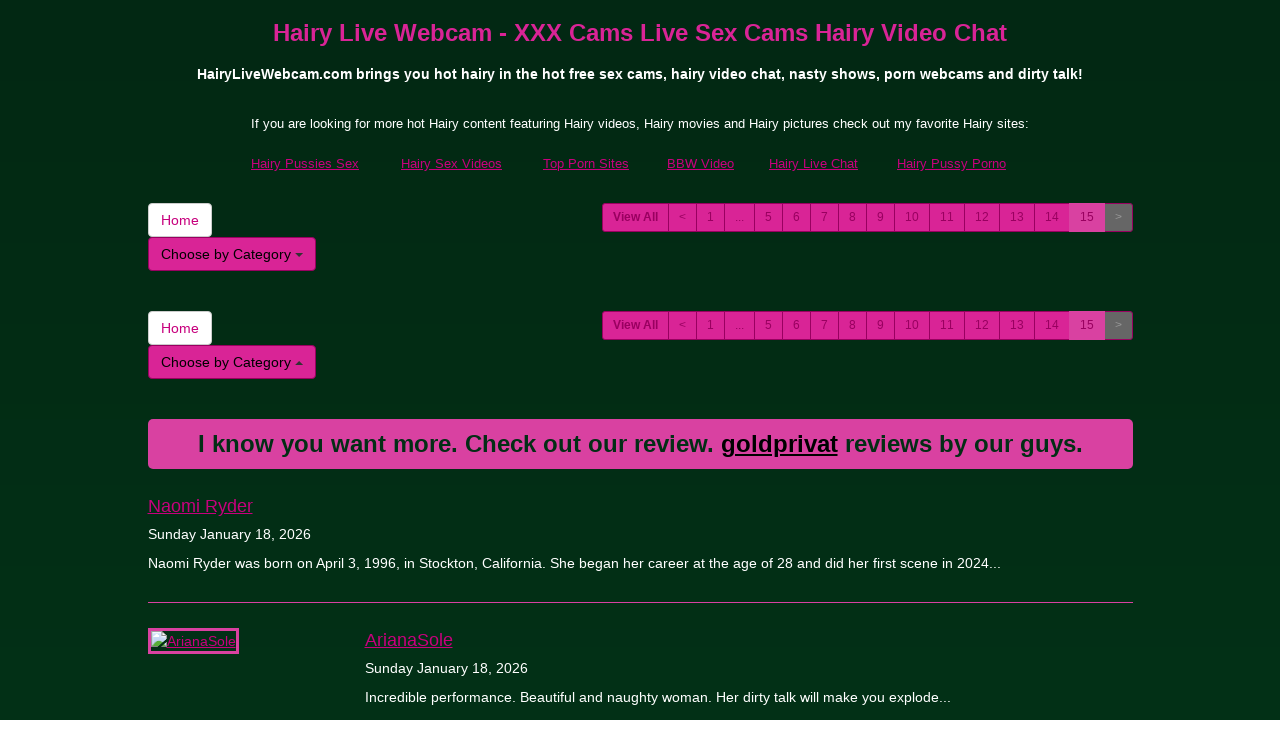

--- FILE ---
content_type: text/html; charset=UTF-8
request_url: http://www.hairylivewebcam.com/?page=87
body_size: 5511
content:
<!DOCTYPE html>
<html lang="en">
<head>
<meta charset="utf-8">
<title>Hairy Live Webcam - XXX Cams Live Sex Cams Hairy Video Chat (Page 87)</title>
<meta name="viewport" content="width=device-width, initial-scale=1.0">
<link href="css/bootstrap.min.css" rel="stylesheet">
<link href="style.php" rel="stylesheet">

<meta name="keywords" content="hairy live webcam, free hairy, hairy live, hairy porn, hairy chat, hairy video, hairy shows" />
<meta name="description" content="HairyLiveWebcam.com brings you hot hairy in the hot free sex cams, hairy video chat, nasty shows, porn webcams and dirty talk!" />
<meta property="og:title" content="Hairy Live Webcam - XXX Cams Live Sex Cams Hairy Video Chat (Page 87)" />
<meta property="og:description" content="HairyLiveWebcam.com brings you hot hairy in the hot free sex cams, hairy video chat, nasty shows, porn webcams and dirty talk!"/>
<meta property="og:url" content="http://www.hairylivewebcam.com/?page=87"/>
<meta property="og:site_name" content="HairyLiveWebcam.com"/>

<script type="text/javascript">
  var _gaq = _gaq || [];
  _gaq.push(['_setAccount', 'UA-77341136-48']);
  _gaq.push(['_trackPageview']);

  (function() {
    var ga = document.createElement('script'); ga.type = 'text/javascript'; ga.async = true;
    ga.src = ('https:' == document.location.protocol ? 'https://ssl' : 'http://www') + '.google-analytics.com/ga.js';
    var s = document.getElementsByTagName('script')[0]; s.parentNode.insertBefore(ga, s);
  })();
</script>
</head>
<body>
<div class="wrap">
<div class="container">

<header>
<h1>Hairy Live Webcam - XXX Cams Live Sex Cams Hairy Video Chat</h1>
<h2>HairyLiveWebcam.com brings you hot hairy in the hot free sex cams, hairy video chat, nasty shows, porn webcams and dirty talk!</h2>
</header>

<div align="center">
	<table border="0" id="table2" cellpadding="10">
		<tr>
			<td align="center" colspan="6">
			<font size="2">If you are looking for more hot Hairy content featuring Hairy videos, Hairy movies and Hairy pictures check out my favorite Hairy sites:</font></td>
		</tr>
		<tr>
			<td><font size="2"><a href="http://www.hairypussiessex.com" target="_blank">Hairy Pussies Sex</a></font></td>
			<td><font size="2"><a href="http://www.hairysexvideos.com" target="_blank">Hairy Sex Videos</a></font></td>
			<td><font size="2"><a href="http://www.allpornsitespass.com/" target="_blank">Top Porn Sites</a></font></td>		
			<td><font size="2"><a href="http://www.bbwhunter.com" target="_blank">BBW Video</a></font></td>	
			<td><font size="2"><a href="http://hairylivechat.com" target="_blank">Hairy Live Chat</a></font></td>
			<td><font size="2"><a href="http://www.hairypussyporno.com" target="_blank">Hairy Pussy Porno</a></font></td>
		</tr>
	</table>
</div>

<div class="maincontent">

<div class="toppg"><div class="row"><div class="col-lg-3 col-md-3 col-sm-3"><div class="nichboxl"><a href="/" class="btn btn-default" style="text-decoration:none">Home</a> <div class="btn-group"><button type="button" class="btn btn-default btn-cat dropdown-toggle" data-toggle="dropdown">Choose by Category <span class="caret"></span></button><ul class="dropdown-menu" role="menu"><li><a href="index.php?newniche=anal-sex&amp;page=1"> Fucking Anal</a></li><li><a href="index.php?newniche=asian-girls&amp;page=1"> Hot Asian</a></li><li><a href="index.php?newniche=babes&amp;page=1"> Nude Babe</a></li><li><a href="index.php?newniche=bbw&amp;page=1"> Sexy Big Woman</a></li><li><a href="index.php?newniche=big-tits&amp;page=1"> Hot Big Boob Woman</a></li><li><a href="index.php?newniche=blonde-girls&amp;page=1"> Blonde Girl</a></li><li><a href="index.php?newniche=fetish/bdsm&amp;page=1"> Bondage Women</a></li><li><a href="index.php?newniche=brunette-girls&amp;page=1"> Nasty Brunettes</a></li><li><a href="index.php?newniche=college-girls&amp;page=1"> Nude College Babes</a></li><li><a href="index.php?newniche=straight-couples&amp;page=1"> Couple Hardcore</a></li><li><a href="index.php?newniche=curvy&amp;page=1"> Sexy Curvy</a></li><li><a href="index.php?newniche=ebony-girls&amp;page=1"> Nude Ebony Girls</a></li><li><a href="index.php?newniche=granny&amp;page=1"> Sexy Old Grannies</a></li><li><a href="index.php?newniche=group-sex&amp;page=1"> Group Fuck</a></li><li><a href="index.php?newniche=hairy-girls&amp;page=1"> Nasty Hairy Pussy</a></li><li><a href="index.php?newniche=housewives&amp;page=1"> Hot House Wives</a></li><li><a href="index.php?newniche=huge-tits&amp;page=1"> Huge Boob Girls</a></li><li><a href="index.php?newniche=latin-girls&amp;page=1"> Sexy Latina Babes</a></li><li><a href="index.php?newniche=fetish/leather&amp;page=1"> Leather Babe</a></li><li><a href="index.php?newniche=lesbian-couples&amp;page=1"> Sexy Lesbian Girl</a></li><li><a href="index.php?newniche=mature-women&amp;page=1"> Sexy Old Babes</a></li><li><a href="index.php?newniche=medium-tits&amp;page=1"> Medium Tit Woman</a></li><li><a href="index.php?newniche=petite-girls&amp;page=1"> Petite Babe</a></li><li><a href="index.php?newniche=pornstars&amp;page=1"> Horny Pornstar</a></li><li><a href="index.php?newniche=redhead-girls&amp;page=1"> Naughty Redheads</a></li><li><a href="index.php?newniche=shaved&amp;page=1"> Hot Shaved Pussy</a></li><li><a href="index.php?newniche=small-tits&amp;page=1"> Hot Small Tit</a></li><li><a href="index.php?newniche=teen-girls&amp;page=1"> Gorgeous Teens</a></li><li><a href="index.php?newniche=girls-with-toys&amp;page=1"> Sex Toy Women</a></li><li><a href="index.php?newniche=trimmed&amp;page=1"> Beautiful Trimmed Pussies</a></li><li><a href="index.php?newniche=white-girls&amp;page=1"> White Chicks</a></li><li><a href="index.php?newniche=fetish/shemales&amp;page=1"> Sexy Shemale</a></li><li><a href="index.php?newniche=fetish/tranny&amp;page=1">Transgender</a></li><li><a href="index.php?newniche=pregnant-women&amp;page=1"> Pregnant Girl</a></li><li><a href="index.php?newniche=smoking-cigars&amp;page=1"> Nude Smokings</a></li><li><a href="index.php?newniche=feet-fetish&amp;page=1"> Feet Fetish Girls</a></li><li><a href="index.php?newniche=non-nude/girlfriends&amp;page=1"> Girl Friend</a></li><li><a href="index.php?newniche=non-nude/guy-friends&amp;page=1"> Talk Guy Pals</a></li></ul></div></div></div><div class="col-lg-9 col-md-9 col-sm-9"><div class="pull-right"><ul class="pagination pagination-sm pull-right"><li class="viewal"><a href="http://www.itslive.com/search.php?cat=0&DF=0&AFNO=PPS=illanpa" target="_blank">View All</a></li><li class='frtyk'><a href='?page=14'>&lt;</a></li><li><a href='?page=1'>1</a></li><li class='pgdot'><span>...</span></li><li><a href='?page=5'>5</a></li><li><a href='?page=6'>6</a></li><li><a href='?page=7'>7</a></li><li><a href='?page=8'>8</a></li><li><a href='?page=9'>9</a></li><li><a href='?page=10'>10</a></li><li><a href='?page=11'>11</a></li><li><a href='?page=12'>12</a></li><li><a href='?page=13'>13</a></li><li><a href='?page=14'>14</a></li><li class='active'><span>15</span></li><li class='disabled'><span>&gt;</span></li></ul></div></div></div></div><div class="clearfix"></div>

<div class="clearfix"></div><div class="botpg"><div class="row"><div class="col-lg-3 col-md-3 col-sm-3"><div class="nichboxl"><a href="/" class="btn btn-default" style="text-decoration:none">Home</a> <div class="btn-group dropup"><button type="button" class="btn btn-default btn-cat dropdown-toggle" data-toggle="dropdown">Choose by Category <span class="caret"></span></button><ul class="dropdown-menu" role="menu"><li><a href="index.php?newniche=anal-sex&amp;page=1"> Fucking Anal</a></li><li><a href="index.php?newniche=asian-girls&amp;page=1"> Hot Asian</a></li><li><a href="index.php?newniche=babes&amp;page=1"> Nude Babe</a></li><li><a href="index.php?newniche=bbw&amp;page=1"> Sexy Big Woman</a></li><li><a href="index.php?newniche=big-tits&amp;page=1"> Hot Big Boob Woman</a></li><li><a href="index.php?newniche=blonde-girls&amp;page=1"> Blonde Girl</a></li><li><a href="index.php?newniche=fetish/bdsm&amp;page=1"> Bondage Women</a></li><li><a href="index.php?newniche=brunette-girls&amp;page=1"> Nasty Brunettes</a></li><li><a href="index.php?newniche=college-girls&amp;page=1"> Nude College Babes</a></li><li><a href="index.php?newniche=straight-couples&amp;page=1"> Couple Hardcore</a></li><li><a href="index.php?newniche=curvy&amp;page=1"> Sexy Curvy</a></li><li><a href="index.php?newniche=ebony-girls&amp;page=1"> Nude Ebony Girls</a></li><li><a href="index.php?newniche=granny&amp;page=1"> Sexy Old Grannies</a></li><li><a href="index.php?newniche=group-sex&amp;page=1"> Group Fuck</a></li><li><a href="index.php?newniche=hairy-girls&amp;page=1"> Nasty Hairy Pussy</a></li><li><a href="index.php?newniche=housewives&amp;page=1"> Hot House Wives</a></li><li><a href="index.php?newniche=huge-tits&amp;page=1"> Huge Boob Girls</a></li><li><a href="index.php?newniche=latin-girls&amp;page=1"> Sexy Latina Babes</a></li><li><a href="index.php?newniche=fetish/leather&amp;page=1"> Leather Babe</a></li><li><a href="index.php?newniche=lesbian-couples&amp;page=1"> Sexy Lesbian Girl</a></li><li><a href="index.php?newniche=mature-women&amp;page=1"> Sexy Old Babes</a></li><li><a href="index.php?newniche=medium-tits&amp;page=1"> Medium Tit Woman</a></li><li><a href="index.php?newniche=petite-girls&amp;page=1"> Petite Babe</a></li><li><a href="index.php?newniche=pornstars&amp;page=1"> Horny Pornstar</a></li><li><a href="index.php?newniche=redhead-girls&amp;page=1"> Naughty Redheads</a></li><li><a href="index.php?newniche=shaved&amp;page=1"> Hot Shaved Pussy</a></li><li><a href="index.php?newniche=small-tits&amp;page=1"> Hot Small Tit</a></li><li><a href="index.php?newniche=teen-girls&amp;page=1"> Gorgeous Teens</a></li><li><a href="index.php?newniche=girls-with-toys&amp;page=1"> Sex Toy Women</a></li><li><a href="index.php?newniche=trimmed&amp;page=1"> Beautiful Trimmed Pussies</a></li><li><a href="index.php?newniche=white-girls&amp;page=1"> White Chicks</a></li><li><a href="index.php?newniche=fetish/shemales&amp;page=1"> Sexy Shemale</a></li><li><a href="index.php?newniche=fetish/tranny&amp;page=1">Transgender</a></li><li><a href="index.php?newniche=pregnant-women&amp;page=1"> Pregnant Girl</a></li><li><a href="index.php?newniche=smoking-cigars&amp;page=1"> Nude Smokings</a></li><li><a href="index.php?newniche=feet-fetish&amp;page=1"> Feet Fetish Girls</a></li><li><a href="index.php?newniche=non-nude/girlfriends&amp;page=1"> Girl Friend</a></li><li><a href="index.php?newniche=non-nude/guy-friends&amp;page=1"> Talk Guy Pals</a></li></ul></div></div></div><div class="col-lg-9 col-md-9 col-sm-9"><div class="pull-right"><ul class="pagination pagination-sm"><li class="viewal"><a href="http://www.itslive.com/search.php?cat=0&DF=0&AFNO=PPS=illanpa" target="_blank">View All</a></li><li class='frtyk'><a href='?page=14'>&lt;</a></li><li><a href='?page=1'>1</a></li><li class='pgdot'><span>...</span></li><li><a href='?page=5'>5</a></li><li><a href='?page=6'>6</a></li><li><a href='?page=7'>7</a></li><li><a href='?page=8'>8</a></li><li><a href='?page=9'>9</a></li><li><a href='?page=10'>10</a></li><li><a href='?page=11'>11</a></li><li><a href='?page=12'>12</a></li><li><a href='?page=13'>13</a></li><li><a href='?page=14'>14</a></li><li class='active'><span>15</span></li><li class='disabled'><span>&gt;</span></li></ul></div></div></div></div>




</div>

<style type="text/css" media="screen">
.rss-cont{margin: 20px 0;}
.rss-ttl{font-size: 24px;font-weight: 700;margin-bottom: 15px;background: #d941a1;padding: 8px 13px;border-radius: 5px;color: #032e15;text-align: center}
.rss-ttl a{color: #000}
.rss-cont ul{margin:0;padding: 0;list-style: none}
.rss-cont li{margin: 15px 0;padding: 10px 0;border-bottom: 1px solid #d941a1}	
.ttl{font-size: 18px;margin-bottom: 5px;}
.date{font-size: 14px;margin: 5px 0;}
.rss-cont li p{font-size: 14px;line-height: 18px;margin: 10px 0;}
.thumbC{display: inline-block;vertical-align: top;width: 20%;padding-bottom: 17px;}
.thumbC img{width: 100%;height: auto;border: 3px solid #d941a1;}
.ryt-dtls{display: inline-block;vertical-align: top;width: 79%;padding-left: 20px;}
.rss-cont li.no-image{padding: 10px 0 20px}
.rss-cont li.no-image .thumbC{display: none}
.rss-cont li.no-image .ryt-dtls{width: 100%;padding:0;}
</style>




<div class="rss-cont"><div class="rss-ttl">I know you want more. Check out our review. <a href="http://ModelsFreeCams.com/goldprivat/" target="_blank">goldprivat</a> reviews by our guys.</div><ul><li class="no-image"><div class="thumbC"><a href="http://modelsfreecams.com/naomi-ryder/" title="Naomi Ryder" target="_blank"><img src="" alt="Naomi Ryder" /></a></div><div class="ryt-dtls"><div class="ttl"><a href="http://modelsfreecams.com/naomi-ryder/" title="Naomi Ryder" target="_blank">Naomi Ryder</a></div><div class="date">Sunday January 18, 2026</div><p>Naomi Ryder was born on April 3, 1996, in Stockton, California. She began her career at the age of 28 and did her first scene in 2024...</p></div></li><li><div class="thumbC"><a href="http://modelsfreecams.com/arianasole/" title="ArianaSole" target="_blank"><img src="http://modelsfreecams.com/wp-content/uploads/2026/01/ArianaSole-1.jpg" alt="ArianaSole" /></a></div><div class="ryt-dtls"><div class="ttl"><a href="http://modelsfreecams.com/arianasole/" title="ArianaSole" target="_blank">ArianaSole</a></div><div class="date">Sunday January 18, 2026</div><p>Incredible performance. Beautiful and naughty woman. Her dirty talk will make you explode...</p></div></li><li class="no-image"><div class="thumbC"><a href="http://modelsfreecams.com/sky-wonderland/" title="Sky Wonderland" target="_blank"><img src="" alt="Sky Wonderland" /></a></div><div class="ryt-dtls"><div class="ttl"><a href="http://modelsfreecams.com/sky-wonderland/" title="Sky Wonderland" target="_blank">Sky Wonderland</a></div><div class="date">Saturday January 17, 2026</div><p>Sky Wonderland was born on March 26, 2001, in Texas, USA. She began her career at the age of 20 and did her first scene in 2021. Ms. Wonderland currently has 83 titles listed in her filmography...</p></div></li><li><div class="thumbC"><a href="http://modelsfreecams.com/abbycoopers/" title="AbbyCoopers" target="_blank"><img src="http://modelsfreecams.com/wp-content/uploads/2026/01/AbbyCoopers-1.jpg" alt="AbbyCoopers" /></a></div><div class="ryt-dtls"><div class="ttl"><a href="http://modelsfreecams.com/abbycoopers/" title="AbbyCoopers" target="_blank">AbbyCoopers</a></div><div class="date">Saturday January 17, 2026</div><p>A stunning colombian beauty who is sensual and sweet. Very sexy and very appetizing...</p></div></li><li class="no-image"><div class="thumbC"><a href="http://modelsfreecams.com/sasha-sparrow/" title="Sasha Sparrow" target="_blank"><img src="" alt="Sasha Sparrow" /></a></div><div class="ryt-dtls"><div class="ttl"><a href="http://modelsfreecams.com/sasha-sparrow/" title="Sasha Sparrow" target="_blank">Sasha Sparrow</a></div><div class="date">Friday January 16, 2026</div><p>Sasha Sparrow, also credited as Viktoria Vares, was born on August 19, 1997, in Moscow, Russia. She began her career at the age of 21...</p></div></li><li><div class="thumbC"><a href="http://modelsfreecams.com/alessamills/" title="AlessaMills" target="_blank"><img src="http://modelsfreecams.com/wp-content/uploads/2026/01/AlessaMills-1.jpg" alt="AlessaMills" /></a></div><div class="ryt-dtls"><div class="ttl"><a href="http://modelsfreecams.com/alessamills/" title="AlessaMills" target="_blank">AlessaMills</a></div><div class="date">Friday January 16, 2026</div><p>Love those titties bouncing while on dildo. Super hot as fuck one of the most amazing explosions ever...</p></div></li><li class="no-image"><div class="thumbC"><a href="http://modelsfreecams.com/ophelia-fae/" title="Ophelia Fae" target="_blank"><img src="" alt="Ophelia Fae" /></a></div><div class="ryt-dtls"><div class="ttl"><a href="http://modelsfreecams.com/ophelia-fae/" title="Ophelia Fae" target="_blank">Ophelia Fae</a></div><div class="date">Thursday January 15, 2026</div><p>Ophelia Fae, also credited as Ophelia, is an adult performer from the United States. She began appearing in 2025 and currently has 17 titles listed in her filmography...</p></div></li><li><div class="thumbC"><a href="http://modelsfreecams.com/ginasailor/" title="GinaSailor" target="_blank"><img src="http://modelsfreecams.com/wp-content/uploads/2026/01/GinaSailor-1.jpg" alt="GinaSailor" /></a></div><div class="ryt-dtls"><div class="ttl"><a href="http://modelsfreecams.com/ginasailor/" title="GinaSailor" target="_blank">GinaSailor</a></div><div class="date">Thursday January 15, 2026</div><p>Makes your pants stand at attention .Looks so very tasty. Would love to taste a piece of her candy...</p></div></li></ul></div>
<div class="rss-cont"><div class="rss-ttl">Get to know more with our <a href="http://fetishlusts.com/tag/hairy-pussy/" target="_blank">hairy pussy</a> reviews added every day. </div><ul><li><div class="thumbC"><a href="http://fetishlusts.com/sofia_laurents/" title="Sofia_Laurents" target="_blank"><img src="http://fetishlusts.com/wp-content/uploads/2025/09/Sofia_Laurents-1.jpg" alt="Sofia_Laurents" /></a></div><div class="ryt-dtls"><div class="ttl"><a href="http://fetishlusts.com/sofia_laurents/" title="Sofia_Laurents" target="_blank">Sofia_Laurents</a></div><div class="date">Tuesday January 13, 2026</div><p>Took a little warming up but totally amazing, Treat Her Right. You Will Be Satisfied...</p></div></li><li><div class="thumbC"><a href="http://fetishlusts.com/victoriarougee/" title="VictoriaRougee" target="_blank"><img src="http://fetishlusts.com/wp-content/uploads/2026/01/VictoriaRougee-1.jpg" alt="VictoriaRougee" /></a></div><div class="ryt-dtls"><div class="ttl"><a href="http://fetishlusts.com/victoriarougee/" title="VictoriaRougee" target="_blank">VictoriaRougee</a></div><div class="date">Wednesday January 07, 2026</div><p>Just down right amazing with curves all in the right place and unique angle...</p></div></li><li><div class="thumbC"><a href="http://fetishlusts.com/lisyswan/" title="LisySwan" target="_blank"><img src="http://fetishlusts.com/wp-content/uploads/2025/12/LisySwan-1.jpg" alt="LisySwan" /></a></div><div class="ryt-dtls"><div class="ttl"><a href="http://fetishlusts.com/lisyswan/" title="LisySwan" target="_blank">LisySwan</a></div><div class="date">Thursday December 25, 2025</div><p>Beautiful girl inside and out. loves to please however she can...</p></div></li><li><div class="thumbC"><a href="http://fetishlusts.com/loolabrown/" title="LoolaBrown" target="_blank"><img src="http://fetishlusts.com/wp-content/uploads/2025/12/LoolaBrown-1.jpg" alt="LoolaBrown" /></a></div><div class="ryt-dtls"><div class="ttl"><a href="http://fetishlusts.com/loolabrown/" title="LoolaBrown" target="_blank">LoolaBrown</a></div><div class="date">Friday December 19, 2025</div><p>So damn perfect and makes the shows so enjoyable. She never needs a rest....</p></div></li><li><div class="thumbC"><a href="http://fetishlusts.com/violetgomez/" title="VioletGomez" target="_blank"><img src="http://fetishlusts.com/wp-content/uploads/2025/12/VioletGomez-1.jpg" alt="VioletGomez" /></a></div><div class="ryt-dtls"><div class="ttl"><a href="http://fetishlusts.com/violetgomez/" title="VioletGomez" target="_blank">VioletGomez</a></div><div class="date">Saturday December 13, 2025</div><p>She will suck your soul out of you. Gorgeous face and amazing lips petite body and beautiful pussy...</p></div></li><li><div class="thumbC"><a href="http://fetishlusts.com/astridandwanda/" title="AstridAndWanda" target="_blank"><img src="http://fetishlusts.com/wp-content/uploads/2025/11/AstridAndWanda-1.jpg" alt="AstridAndWanda" /></a></div><div class="ryt-dtls"><div class="ttl"><a href="http://fetishlusts.com/astridandwanda/" title="AstridAndWanda" target="_blank">AstridAndWanda</a></div><div class="date">Monday December 08, 2025</div><p>This 2 always does there best to give you what you want and she's very attractive. Great cute booty women...</p></div></li><li><div class="thumbC"><a href="http://fetishlusts.com/rileyharp/" title="RileyHarp" target="_blank"><img src="http://fetishlusts.com/wp-content/uploads/2025/11/RileyHarp-1.jpg" alt="RileyHarp" /></a></div><div class="ryt-dtls"><div class="ttl"><a href="http://fetishlusts.com/rileyharp/" title="RileyHarp" target="_blank">RileyHarp</a></div><div class="date">Tuesday December 02, 2025</div><p>Amazing sexy ass girl loves to do everything you said so pretty and so sexy! She will set a newbie at ease...</p></div></li><li><div class="thumbC"><a href="http://fetishlusts.com/liaemerson/" title="LiaEmerson" target="_blank"><img src="http://fetishlusts.com/wp-content/uploads/2025/11/LiaEmerson-1.jpg" alt="LiaEmerson" /></a></div><div class="ryt-dtls"><div class="ttl"><a href="http://fetishlusts.com/liaemerson/" title="LiaEmerson" target="_blank">LiaEmerson</a></div><div class="date">Wednesday November 26, 2025</div><p>Warning: men with penises should not look directly at Lia. Side effects may include an untamable desire to orgasm...</p></div></li><li><div class="thumbC"><a href="http://fetishlusts.com/aayshel/" title="aayshel" target="_blank"><img src="http://fetishlusts.com/wp-content/uploads/2025/11/aayshel-1.jpg" alt="aayshel" /></a></div><div class="ryt-dtls"><div class="ttl"><a href="http://fetishlusts.com/aayshel/" title="aayshel" target="_blank">aayshel</a></div><div class="date">Thursday November 20, 2025</div><p>Very Amazing JOI, shes speaks really good english and gives amazing instructions...</p></div></li></ul></div>
<div class="rss-cont"><ul><li><div class="thumbC"><a href="http://youbigtitsporn.com/jasminsanderss/" title="JasminSanderss" target="_blank"><img src="http://youbigtitsporn.com/wp-content/uploads/2026/01/JasminSanderss-1.jpg" alt="JasminSanderss" /></a></div><div class="ryt-dtls"><div class="ttl"><a href="http://youbigtitsporn.com/jasminsanderss/" title="JasminSanderss" target="_blank">JasminSanderss</a></div><div class="date">Saturday January 17, 2026</div><p>A master role player! Sensual and adaptable! She's a charm of a person...</p></div></li><li><div class="thumbC"><a href="http://youbigtitsporn.com/elizabethobrien/" title="ElizabethObrien" target="_blank"><img src="http://youbigtitsporn.com/wp-content/uploads/2026/01/ElizabethObrien-1.jpg" alt="ElizabethObrien" /></a></div><div class="ryt-dtls"><div class="ttl"><a href="http://youbigtitsporn.com/elizabethobrien/" title="ElizabethObrien" target="_blank">ElizabethObrien</a></div><div class="date">Sunday January 11, 2026</div><p>Amazing! She was able to take a small idea and turn it into an amazing show. Elizabeth is just stuffing...</p></div></li><li><div class="thumbC"><a href="http://youbigtitsporn.com/yummycandi21/" title="yummycandi21" target="_blank"><img src="http://youbigtitsporn.com/wp-content/uploads/2026/01/yummycandi21-1.jpg" alt="yummycandi21" /></a></div><div class="ryt-dtls"><div class="ttl"><a href="http://youbigtitsporn.com/yummycandi21/" title="yummycandi21" target="_blank">yummycandi21</a></div><div class="date">Monday January 05, 2026</div><p>Absolutely hot. She knows what she likes and her dirty talk will make you explode...</p></div></li><li><div class="thumbC"><a href="http://youbigtitsporn.com/aisha229/" title="Aisha229" target="_blank"><img src="http://youbigtitsporn.com/wp-content/uploads/2025/12/Aisha229-1.jpg" alt="Aisha229" /></a></div><div class="ryt-dtls"><div class="ttl"><a href="http://youbigtitsporn.com/aisha229/" title="Aisha229" target="_blank">Aisha229</a></div><div class="date">Tuesday December 23, 2025</div><p>Make her pussy vibrate and she will squirt all over you! She 's so hot and sexy...</p></div></li><li><div class="thumbC"><a href="http://youbigtitsporn.com/carysmith/" title="CarySmith" target="_blank"><img src="http://youbigtitsporn.com/wp-content/uploads/2025/12/CarySmith-1.jpg" alt="CarySmith" /></a></div><div class="ryt-dtls"><div class="ttl"><a href="http://youbigtitsporn.com/carysmith/" title="CarySmith" target="_blank">CarySmith</a></div><div class="date">Wednesday December 17, 2025</div><p>Amazing, hot body and beautiful pink pussy! Absolutely hot as fuck...</p></div></li></ul></div>
<div class="rss-cont"><ul><li><div class="thumbC"><a href="http://youassporn.com/torystclair/" title="ToryStClair" target="_blank"><img src="http://youassporn.com/wp-content/uploads/2026/01/ToryStClair-1.jpg" alt="ToryStClair" /></a></div><div class="ryt-dtls"><div class="ttl"><a href="http://youassporn.com/torystclair/" title="ToryStClair" target="_blank">ToryStClair</a></div><div class="date">Tuesday January 13, 2026</div><p>A true gem! Treat her right and she will make your worries melt away...</p></div></li><li><div class="thumbC"><a href="http://youassporn.com/annebelmontt/" title="AnneBelmontt" target="_blank"><img src="http://youassporn.com/wp-content/uploads/2025/12/AnneBelmontt-1.jpg" alt="AnneBelmontt" /></a></div><div class="ryt-dtls"><div class="ttl"><a href="http://youassporn.com/annebelmontt/" title="AnneBelmontt" target="_blank">AnneBelmontt</a></div><div class="date">Monday January 05, 2026</div><p>Extraordinary body. Super charming. Positive energy! Really impressive How she fucks her wet pussy...</p></div></li><li><div class="thumbC"><a href="http://youassporn.com/natibigas/" title="natibigas" target="_blank"><img src="http://youassporn.com/wp-content/uploads/2025/12/natibigas-1.jpg" alt="natibigas" /></a></div><div class="ryt-dtls"><div class="ttl"><a href="http://youassporn.com/natibigas/" title="natibigas" target="_blank">natibigas</a></div><div class="date">Tuesday December 30, 2025</div><p>She knows what she likes and her dirty talk will make you explode. Put out a lot of effort to make the show what you wanted...</p></div></li></ul></div>
<div class="rss-cont"><ul><li><div class="thumbC"><a href="http://hotteenfreecam.com/aprilfiore/" title="AprilFiore" target="_blank"><img src="http://hotteenfreecam.com/wp-content/uploads/2026/01/AprilFiore-1.jpg" alt="AprilFiore" /></a></div><div class="ryt-dtls"><div class="ttl"><a href="http://hotteenfreecam.com/aprilfiore/" title="AprilFiore" target="_blank">AprilFiore</a></div><div class="date">Thursday January 15, 2026</div><p>A beauty with a super hot body! This young hottie has a great boobs and sweet ass...</p></div></li><li><div class="thumbC"><a href="http://hotteenfreecam.com/anitavega/" title="AnitaVega" target="_blank"><img src="http://hotteenfreecam.com/wp-content/uploads/2026/01/AnitaVega-1.jpg" alt="AnitaVega" /></a></div><div class="ryt-dtls"><div class="ttl"><a href="http://hotteenfreecam.com/anitavega/" title="AnitaVega" target="_blank">AnitaVega</a></div><div class="date">Friday January 09, 2026</div><p>Top notch performer. Beautiful and charismatic. She'll take good care of you...</p></div></li><li><div class="thumbC"><a href="http://hotteenfreecam.com/zoemurphy/" title="ZoeMurphy" target="_blank"><img src="http://hotteenfreecam.com/wp-content/uploads/2025/12/ZoeMurphy-1.jpg" alt="ZoeMurphy" /></a></div><div class="ryt-dtls"><div class="ttl"><a href="http://hotteenfreecam.com/zoemurphy/" title="ZoeMurphy" target="_blank">ZoeMurphy</a></div><div class="date">Sunday December 21, 2025</div><p>Incredible performance. Beautiful and naughty woman. Her dirty talk will make you explode...</p></div></li></ul></div>

<div class="itlivecc">Are you looking somethings different? Itslive brings you the best <a href="http://www.itslive.com/" target="_blank" class="ftlnka" >adult webcams</a></div>

<div align="center">
	<table border="0" id="table2" cellpadding="10">
		<tr>
			<td align="center" colspan="6">
			<font size="2">If you are looking for more hot Hairy content featuring Hairy videos, Hairy movies and Hairy pictures check out my favorite Hairy sites:</font></td>
		</tr>
		<tr>
			<td><font size="2"><a href="http://www.hairypussiessex.com" target="_blank">Hairy Pussies Sex</a></font></td>
			<td><font size="2"><a href="http://www.hairysexvideos.com" target="_blank">Hairy Sex Videos</a></font></td>
			<td><font size="2"><a href="http://www.allpornsitespass.com/" target="_blank">Top Porn Sites</a></font></td>		
			<td><font size="2"><a href="http://www.bbwhunter.com" target="_blank">BBW Video</a></font></td>	
			<td><font size="2"><a href="http://hairylivechat.com" target="_blank">Hairy Live Chat</a></font></td>
			<td><font size="2"><a href="http://www.hairypussyporno.com" target="_blank">Hairy Pussy Porno</a></font></td>
		</tr>
	</table>
</div>

<footer>
<div class="infooter">
<div class="copyrt">&copy; HairyLiveWebcam.com<br></div>Webmasters make money: <a href="http://www.fetishhits.com/" rel="nofollow" target="_blank">Fetish Hits</a></div>
</footer>

</div>
</div>

<script src="js/jquery.min.js"></script>
<script src="js/jtool.js"></script>
<script src="js/bootstrap.min.js"></script>
</body>
</html>

--- FILE ---
content_type: text/css
request_url: http://www.hairylivewebcam.com/css/bootstrap.min.css
body_size: 11148
content:
/*!
 * Bootstrap v3.0.0
 *
 * Copyright 2013 Twitter, Inc
 * Licensed under the Apache License v2.0
 * http://www.apache.org/licenses/LICENSE-2.0
 *
 * Designed and built with all the love in the world @twitter by @mdo and @fat.
 */


article,aside,details,figcaption,figure,footer,header,hgroup,main,nav,section,summary{display:block;}
audio,canvas,video{display:inline-block;}
audio:not([controls]){display:none;height:0;}
[hidden]{display:none;}
html{font-family:sans-serif;-webkit-text-size-adjust:100%;-ms-text-size-adjust:100%;}
body{margin:0;}
a:focus{outline:thin dotted;}
a:active,a:hover{outline:0;}
h1{font-size:2em;margin:0.67em 0;}
abbr[title]{border-bottom:1px dotted;}
b,strong{font-weight:bold;}
dfn{font-style:italic;}
hr{-moz-box-sizing:content-box;box-sizing:content-box;height:0;}
mark{background:#ff0;color:#000;}
code,kbd,pre,samp{font-family:monospace, serif;font-size:1em;}
pre{white-space:pre-wrap;}
q{quotes:"\201C" "\201D" "\2018" "\2019";}
small{font-size:80%;}
sub,sup{font-size:75%;line-height:0;position:relative;vertical-align:baseline;}
sup{top:-0.5em;}
sub{bottom:-0.25em;}
img{border:0;}
svg:not(:root){overflow:hidden;}
figure{margin:0;}
fieldset{border:1px solid #c0c0c0;margin:0 2px;padding:0.35em 0.625em 0.75em;}
legend{border:0;padding:0;}
button,input,select,textarea{font-family:inherit;font-size:100%;margin:0;}
button,input{line-height:normal;}
button,select{text-transform:none;}
button,html input[type="button"],input[type="reset"],input[type="submit"]{-webkit-appearance:button;cursor:pointer;}
button[disabled],html input[disabled]{cursor:default;}
input[type="checkbox"],input[type="radio"]{box-sizing:border-box;padding:0;}
input[type="search"]{-webkit-appearance:textfield;-moz-box-sizing:content-box;-webkit-box-sizing:content-box;box-sizing:content-box;}
input[type="search"]::-webkit-search-cancel-button,input[type="search"]::-webkit-search-decoration{-webkit-appearance:none;}
button::-moz-focus-inner,input::-moz-focus-inner{border:0;padding:0;}
textarea{overflow:auto;vertical-align:top;}
table{border-collapse:collapse;border-spacing:0;}
*,*:before,*:after{-webkit-box-sizing:border-box;-moz-box-sizing:border-box;box-sizing:border-box;}
html{font-size:62.5%;-webkit-tap-highlight-color:rgba(0, 0, 0, 0);}
body{font-family:"Helvetica Neue",Helvetica,Arial,sans-serif;font-size:14px;line-height:1.428571429;color:#333333;background-color:#ffffff;}
input,button,select,textarea{font-family:inherit;font-size:inherit;line-height:inherit;}
button,input,select[multiple],textarea{background-image:none;}
a{color:#428bca;text-decoration:none;}a:hover,a:focus{color:#2a6496;text-decoration:underline;}
a:focus{outline:thin dotted #333;outline:5px auto -webkit-focus-ring-color;outline-offset:-2px;}
img{vertical-align:middle;}
.img-responsive{display:block;max-width:100%;height:auto;}
.img-rounded{border-radius:6px;}
.img-thumbnail{padding:4px;line-height:1.428571429;background-color:#ffffff;border:1px solid #dddddd;border-radius:4px;-webkit-transition:all 0.2s ease-in-out;transition:all 0.2s ease-in-out;display:inline-block;max-width:100%;height:auto;}
.img-circle{border-radius:50%;}
hr{margin-top:20px;margin-bottom:20px;border:0;border-top:1px solid #eeeeee;}
.sr-only{position:absolute;width:1px;height:1px;margin:-1px;padding:0;overflow:hidden;clip:rect(0 0 0 0);border:0;}
@media print{*{text-shadow:none !important;color:#000 !important;background:transparent !important;box-shadow:none !important;} a,a:visited{text-decoration:underline;} a[href]:after{content:" (" attr(href) ")";} abbr[title]:after{content:" (" attr(title) ")";} .ir a:after,a[href^="javascript:"]:after,a[href^="#"]:after{content:"";} pre,blockquote{border:1px solid #999;page-break-inside:avoid;} thead{display:table-header-group;} tr,img{page-break-inside:avoid;} img{max-width:100% !important;} @page {margin:2cm .5cm;}p,h2,h3{orphans:3;widows:3;} h2,h3{page-break-after:avoid;} .navbar{display:none;} .table td,.table th{background-color:#fff !important;} .btn>.caret,.dropup>.btn>.caret{border-top-color:#000 !important;} .label{border:1px solid #000;} .table{border-collapse:collapse !important;} .table-bordered th,.table-bordered td{border:1px solid #ddd !important;}}p{margin:0 0 10px;}
.lead{margin-bottom:20px;font-size:16.099999999999998px;font-weight:200;line-height:1.4;}@media (min-width:768px){.lead{font-size:21px;}}
small{font-size:85%;}
cite{font-style:normal;}
.text-muted{color:#999999;}
.text-primary{color:#428bca;}
.text-warning{color:#c09853;}
.text-danger{color:#b94a48;}
.text-success{color:#468847;}
.text-info{color:#3a87ad;}
.text-left{text-align:left;}
.text-right{text-align:right;}
.text-center{text-align:center;}
h1,h2,h3,h4,h5,h6,.h1,.h2,.h3,.h4,.h5,.h6{font-family:"Helvetica Neue",Helvetica,Arial,sans-serif;font-weight:500;line-height:1.1;}h1 small,h2 small,h3 small,h4 small,h5 small,h6 small,.h1 small,.h2 small,.h3 small,.h4 small,.h5 small,.h6 small{font-weight:normal;line-height:1;color:#999999;}
h1,h2,h3{margin-top:20px;margin-bottom:10px;}
h4,h5,h6{margin-top:10px;margin-bottom:10px;}
h1,.h1{font-size:36px;}
h2,.h2{font-size:30px;}
h3,.h3{font-size:24px;}
h4,.h4{font-size:18px;}
h5,.h5{font-size:14px;}
h6,.h6{font-size:12px;}
h1 small,.h1 small{font-size:24px;}
h2 small,.h2 small{font-size:18px;}
h3 small,.h3 small,h4 small,.h4 small{font-size:14px;}
.page-header{padding-bottom:9px;margin:40px 0 20px;border-bottom:1px solid #eeeeee;}
ul,ol{margin-top:0;margin-bottom:10px;}ul ul,ol ul,ul ol,ol ol{margin-bottom:0;}
.list-unstyled{padding-left:0;list-style:none;}
.list-inline{padding-left:0;list-style:none;}.list-inline>li{display:inline-block;padding-left:5px;padding-right:5px;}
dl{margin-bottom:20px;}
dt,dd{line-height:1.428571429;}
dt{font-weight:bold;}
dd{margin-left:0;}
@media (min-width:768px){.dl-horizontal dt{float:left;width:160px;clear:left;text-align:right;overflow:hidden;text-overflow:ellipsis;white-space:nowrap;} .dl-horizontal dd{margin-left:180px;}.dl-horizontal dd:before,.dl-horizontal dd:after{content:" ";display:table;} .dl-horizontal dd:after{clear:both;} .dl-horizontal dd:before,.dl-horizontal dd:after{content:" ";display:table;} .dl-horizontal dd:after{clear:both;}}abbr[title],abbr[data-original-title]{cursor:help;border-bottom:1px dotted #999999;}
abbr.initialism{font-size:90%;text-transform:uppercase;}
blockquote{padding:10px 20px;margin:0 0 20px;border-left:5px solid #eeeeee;}blockquote p{font-size:17.5px;font-weight:300;line-height:1.25;}
blockquote p:last-child{margin-bottom:0;}
blockquote small{display:block;line-height:1.428571429;color:#999999;}blockquote small:before{content:'\2014 \00A0';}
blockquote.pull-right{padding-right:15px;padding-left:0;border-right:5px solid #eeeeee;border-left:0;}blockquote.pull-right p,blockquote.pull-right small{text-align:right;}
blockquote.pull-right small:before{content:'';}
blockquote.pull-right small:after{content:'\00A0 \2014';}
q:before,q:after,blockquote:before,blockquote:after{content:"";}
address{display:block;margin-bottom:20px;font-style:normal;line-height:1.428571429;}
code,pre{font-family:Monaco,Menlo,Consolas,"Courier New",monospace;}
code{padding:2px 4px;font-size:90%;color:#c7254e;background-color:#f9f2f4;white-space:nowrap;border-radius:4px;}
pre{display:block;padding:9.5px;margin:0 0 10px;font-size:13px;line-height:1.428571429;word-break:break-all;word-wrap:break-word;color:#333333;background-color:#f5f5f5;border:1px solid #cccccc;border-radius:4px;}pre.prettyprint{margin-bottom:20px;}
pre code{padding:0;font-size:inherit;color:inherit;white-space:pre-wrap;background-color:transparent;border:0;}
.pre-scrollable{max-height:340px;overflow-y:scroll;}
.container{margin-right:auto;margin-left:auto;padding-left:7.5px;padding-right:7.5px;}.container:before,.container:after{content:" ";display:table;}
.container:after{clear:both;}
.container:before,.container:after{content:" ";display:table;}
.container:after{clear:both;}
.row{margin-left:-7.5px;margin-right:-7.5px;}.row:before,.row:after{content:" ";display:table;}
.row:after{clear:both;}
.row:before,.row:after{content:" ";display:table;}
.row:after{clear:both;}
.col-xs-1,.col-xs-2,.col-xs-3,.col-xs-4,.col-xs-5,.col-xs-6,.col-xs-7,.col-xs-8,.col-xs-9,.col-xs-10,.col-xs-11,.col-xs-12,.col-sm-1,.col-sm-2,.col-sm-3,.col-sm-4,.col-sm-5,.col-sm-6,.col-sm-7,.col-sm-8,.col-sm-9,.col-sm-10,.col-sm-11,.col-sm-12,.col-md-1,.col-md-2,.col-md-3,.col-md-4,.col-md-5,.col-md-6,.col-md-7,.col-md-8,.col-md-9,.col-md-10,.col-md-11,.col-md-12,.col-lg-1,.col-lg-2,.col-lg-3,.col-lg-4,.col-lg-5,.col-lg-6,.col-lg-7,.col-lg-8,.col-lg-9,.col-lg-10,.col-lg-11,.col-lg-12{position:relative;min-height:1px;padding-left:7.5px;padding-right:7.5px;}
.col-xs-1,.col-xs-2,.col-xs-3,.col-xs-4,.col-xs-5,.col-xs-6,.col-xs-7,.col-xs-8,.col-xs-9,.col-xs-10,.col-xs-11{float:left;}
.col-xs-1{width:8.333333333333332%;}
.col-xs-2{width:16.666666666666664%;}
.col-xs-3{width:25%;}
.col-xs-4{width:33.33333333333333%;}
.col-xs-5{width:41.66666666666667%;}
.col-xs-6{width:50%;}
.col-xs-7{width:58.333333333333336%;}
.col-xs-8{width:66.66666666666666%;}
.col-xs-9{width:75%;}
.col-xs-10{width:83.33333333333334%;}
.col-xs-11{width:91.66666666666666%;}
.col-xs-12{width:100%;}
@media (min-width:768px){.container{max-width:735px;} .col-sm-1,.col-sm-2,.col-sm-3,.col-sm-4,.col-sm-5,.col-sm-6,.col-sm-7,.col-sm-8,.col-sm-9,.col-sm-10,.col-sm-11{float:left;} .col-sm-1{width:8.333333333333332%;} .col-sm-2{width:16.666666666666664%;} .col-sm-3{width:25%;} .col-sm-4{width:33.33333333333333%;} .col-sm-5{width:41.66666666666667%;} .col-sm-6{width:50%;} .col-sm-7{width:58.333333333333336%;} .col-sm-8{width:66.66666666666666%;} .col-sm-9{width:75%;} .col-sm-10{width:83.33333333333334%;} .col-sm-11{width:91.66666666666666%;} .col-sm-12{width:100%;} .col-sm-push-1{left:8.333333333333332%;} .col-sm-push-2{left:16.666666666666664%;} .col-sm-push-3{left:25%;} .col-sm-push-4{left:33.33333333333333%;} .col-sm-push-5{left:41.66666666666667%;} .col-sm-push-6{left:50%;} .col-sm-push-7{left:58.333333333333336%;} .col-sm-push-8{left:66.66666666666666%;} .col-sm-push-9{left:75%;} .col-sm-push-10{left:83.33333333333334%;} .col-sm-push-11{left:91.66666666666666%;} .col-sm-pull-1{right:8.333333333333332%;} .col-sm-pull-2{right:16.666666666666664%;} .col-sm-pull-3{right:25%;} .col-sm-pull-4{right:33.33333333333333%;} .col-sm-pull-5{right:41.66666666666667%;} .col-sm-pull-6{right:50%;} .col-sm-pull-7{right:58.333333333333336%;} .col-sm-pull-8{right:66.66666666666666%;} .col-sm-pull-9{right:75%;} .col-sm-pull-10{right:83.33333333333334%;} .col-sm-pull-11{right:91.66666666666666%;} .col-sm-offset-1{margin-left:8.333333333333332%;} .col-sm-offset-2{margin-left:16.666666666666664%;} .col-sm-offset-3{margin-left:25%;} .col-sm-offset-4{margin-left:33.33333333333333%;} .col-sm-offset-5{margin-left:41.66666666666667%;} .col-sm-offset-6{margin-left:50%;} .col-sm-offset-7{margin-left:58.333333333333336%;} .col-sm-offset-8{margin-left:66.66666666666666%;} .col-sm-offset-9{margin-left:75%;} .col-sm-offset-10{margin-left:83.33333333333334%;} .col-sm-offset-11{margin-left:91.66666666666666%;}}@media (min-width:992px){.container{max-width:955px;} .col-md-1,.col-md-2,.col-md-3,.col-md-4,.col-md-5,.col-md-6,.col-md-7,.col-md-8,.col-md-9,.col-md-10,.col-md-11{float:left;} .col-md-1{width:8.333333333333332%;} .col-md-2{width:16.666666666666664%;} .col-md-3{width:25%;} .col-md-4{width:33.33333333333333%;} .col-md-5{width:41.66666666666667%;} .col-md-6{width:50%;} .col-md-7{width:58.333333333333336%;} .col-md-8{width:66.66666666666666%;} .col-md-9{width:75%;} .col-md-10{width:83.33333333333334%;} .col-md-11{width:91.66666666666666%;} .col-md-12{width:100%;} .col-md-push-0{left:auto;} .col-md-push-1{left:8.333333333333332%;} .col-md-push-2{left:16.666666666666664%;} .col-md-push-3{left:25%;} .col-md-push-4{left:33.33333333333333%;} .col-md-push-5{left:41.66666666666667%;} .col-md-push-6{left:50%;} .col-md-push-7{left:58.333333333333336%;} .col-md-push-8{left:66.66666666666666%;} .col-md-push-9{left:75%;} .col-md-push-10{left:83.33333333333334%;} .col-md-push-11{left:91.66666666666666%;} .col-md-pull-0{right:auto;} .col-md-pull-1{right:8.333333333333332%;} .col-md-pull-2{right:16.666666666666664%;} .col-md-pull-3{right:25%;} .col-md-pull-4{right:33.33333333333333%;} .col-md-pull-5{right:41.66666666666667%;} .col-md-pull-6{right:50%;} .col-md-pull-7{right:58.333333333333336%;} .col-md-pull-8{right:66.66666666666666%;} .col-md-pull-9{right:75%;} .col-md-pull-10{right:83.33333333333334%;} .col-md-pull-11{right:91.66666666666666%;} .col-md-offset-0{margin-left:0;} .col-md-offset-1{margin-left:8.333333333333332%;} .col-md-offset-2{margin-left:16.666666666666664%;} .col-md-offset-3{margin-left:25%;} .col-md-offset-4{margin-left:33.33333333333333%;} .col-md-offset-5{margin-left:41.66666666666667%;} .col-md-offset-6{margin-left:50%;} .col-md-offset-7{margin-left:58.333333333333336%;} .col-md-offset-8{margin-left:66.66666666666666%;} .col-md-offset-9{margin-left:75%;} .col-md-offset-10{margin-left:83.33333333333334%;} .col-md-offset-11{margin-left:91.66666666666666%;}}@media (min-width:1200px){.container{max-width:1155px;} .col-lg-1,.col-lg-2,.col-lg-3,.col-lg-4,.col-lg-5,.col-lg-6,.col-lg-7,.col-lg-8,.col-lg-9,.col-lg-10,.col-lg-11{float:left;} .col-lg-1{width:8.333333333333332%;} .col-lg-2{width:16.666666666666664%;} .col-lg-3{width:25%;} .col-lg-4{width:33.33333333333333%;} .col-lg-5{width:41.66666666666667%;} .col-lg-6{width:50%;} .col-lg-7{width:58.333333333333336%;} .col-lg-8{width:66.66666666666666%;} .col-lg-9{width:75%;} .col-lg-10{width:83.33333333333334%;} .col-lg-11{width:91.66666666666666%;} .col-lg-12{width:100%;} .col-lg-push-0{left:auto;} .col-lg-push-1{left:8.333333333333332%;} .col-lg-push-2{left:16.666666666666664%;} .col-lg-push-3{left:25%;} .col-lg-push-4{left:33.33333333333333%;} .col-lg-push-5{left:41.66666666666667%;} .col-lg-push-6{left:50%;} .col-lg-push-7{left:58.333333333333336%;} .col-lg-push-8{left:66.66666666666666%;} .col-lg-push-9{left:75%;} .col-lg-push-10{left:83.33333333333334%;} .col-lg-push-11{left:91.66666666666666%;} .col-lg-pull-0{right:auto;} .col-lg-pull-1{right:8.333333333333332%;} .col-lg-pull-2{right:16.666666666666664%;} .col-lg-pull-3{right:25%;} .col-lg-pull-4{right:33.33333333333333%;} .col-lg-pull-5{right:41.66666666666667%;} .col-lg-pull-6{right:50%;} .col-lg-pull-7{right:58.333333333333336%;} .col-lg-pull-8{right:66.66666666666666%;} .col-lg-pull-9{right:75%;} .col-lg-pull-10{right:83.33333333333334%;} .col-lg-pull-11{right:91.66666666666666%;} .col-lg-offset-0{margin-left:0;} .col-lg-offset-1{margin-left:8.333333333333332%;} .col-lg-offset-2{margin-left:16.666666666666664%;} .col-lg-offset-3{margin-left:25%;} .col-lg-offset-4{margin-left:33.33333333333333%;} .col-lg-offset-5{margin-left:41.66666666666667%;} .col-lg-offset-6{margin-left:50%;} .col-lg-offset-7{margin-left:58.333333333333336%;} .col-lg-offset-8{margin-left:66.66666666666666%;} .col-lg-offset-9{margin-left:75%;} .col-lg-offset-10{margin-left:83.33333333333334%;} .col-lg-offset-11{margin-left:91.66666666666666%;}}table{max-width:100%;background-color:transparent;}
th{text-align:left;}
.table{width:100%;margin-bottom:20px;}.table thead>tr>th,.table tbody>tr>th,.table tfoot>tr>th,.table thead>tr>td,.table tbody>tr>td,.table tfoot>tr>td{padding:8px;line-height:1.428571429;vertical-align:top;border-top:1px solid #dddddd;}
.table thead>tr>th{vertical-align:bottom;border-bottom:2px solid #dddddd;}
.table caption+thead tr:first-child th,.table colgroup+thead tr:first-child th,.table thead:first-child tr:first-child th,.table caption+thead tr:first-child td,.table colgroup+thead tr:first-child td,.table thead:first-child tr:first-child td{border-top:0;}
.table tbody+tbody{border-top:2px solid #dddddd;}
.table .table{background-color:#ffffff;}
.table-condensed thead>tr>th,.table-condensed tbody>tr>th,.table-condensed tfoot>tr>th,.table-condensed thead>tr>td,.table-condensed tbody>tr>td,.table-condensed tfoot>tr>td{padding:5px;}
.table-bordered{border:1px solid #dddddd;}.table-bordered>thead>tr>th,.table-bordered>tbody>tr>th,.table-bordered>tfoot>tr>th,.table-bordered>thead>tr>td,.table-bordered>tbody>tr>td,.table-bordered>tfoot>tr>td{border:1px solid #dddddd;}
.table-bordered>thead>tr>th,.table-bordered>thead>tr>td{border-bottom-width:2px;}
.table-striped>tbody>tr:nth-child(odd)>td,.table-striped>tbody>tr:nth-child(odd)>th{background-color:#f9f9f9;}
.table-hover>tbody>tr:hover>td,.table-hover>tbody>tr:hover>th{background-color:#f5f5f5;}
table col[class*="col-"]{float:none;display:table-column;}
table td[class*="col-"],table th[class*="col-"]{float:none;display:table-cell;}
.table>thead>tr>td.active,.table>tbody>tr>td.active,.table>tfoot>tr>td.active,.table>thead>tr>th.active,.table>tbody>tr>th.active,.table>tfoot>tr>th.active,.table>thead>tr.active>td,.table>tbody>tr.active>td,.table>tfoot>tr.active>td,.table>thead>tr.active>th,.table>tbody>tr.active>th,.table>tfoot>tr.active>th{background-color:#f5f5f5;}
.table>thead>tr>td.success,.table>tbody>tr>td.success,.table>tfoot>tr>td.success,.table>thead>tr>th.success,.table>tbody>tr>th.success,.table>tfoot>tr>th.success,.table>thead>tr.success>td,.table>tbody>tr.success>td,.table>tfoot>tr.success>td,.table>thead>tr.success>th,.table>tbody>tr.success>th,.table>tfoot>tr.success>th{background-color:#dff0d8;border-color:#d6e9c6;}
.table-hover>tbody>tr>td.success:hover,.table-hover>tbody>tr>th.success:hover,.table-hover>tbody>tr.success:hover>td{background-color:#d0e9c6;border-color:#c9e2b3;}
.table>thead>tr>td.danger,.table>tbody>tr>td.danger,.table>tfoot>tr>td.danger,.table>thead>tr>th.danger,.table>tbody>tr>th.danger,.table>tfoot>tr>th.danger,.table>thead>tr.danger>td,.table>tbody>tr.danger>td,.table>tfoot>tr.danger>td,.table>thead>tr.danger>th,.table>tbody>tr.danger>th,.table>tfoot>tr.danger>th{background-color:#f2dede;border-color:#eed3d7;}
.table-hover>tbody>tr>td.danger:hover,.table-hover>tbody>tr>th.danger:hover,.table-hover>tbody>tr.danger:hover>td{background-color:#ebcccc;border-color:#e6c1c7;}
.table>thead>tr>td.warning,.table>tbody>tr>td.warning,.table>tfoot>tr>td.warning,.table>thead>tr>th.warning,.table>tbody>tr>th.warning,.table>tfoot>tr>th.warning,.table>thead>tr.warning>td,.table>tbody>tr.warning>td,.table>tfoot>tr.warning>td,.table>thead>tr.warning>th,.table>tbody>tr.warning>th,.table>tfoot>tr.warning>th{background-color:#fcf8e3;border-color:#fbeed5;}
.table-hover>tbody>tr>td.warning:hover,.table-hover>tbody>tr>th.warning:hover,.table-hover>tbody>tr.warning:hover>td{background-color:#faf2cc;border-color:#f8e5be;}
@media (max-width:768px){.table-responsive{width:100%;margin-bottom:15px;overflow-y:hidden;overflow-x:scroll;border:1px solid #dddddd;}.table-responsive>.table{margin-bottom:0;background-color:#fff;}.table-responsive>.table>thead>tr>th,.table-responsive>.table>tbody>tr>th,.table-responsive>.table>tfoot>tr>th,.table-responsive>.table>thead>tr>td,.table-responsive>.table>tbody>tr>td,.table-responsive>.table>tfoot>tr>td{white-space:nowrap;} .table-responsive>.table-bordered{border:0;}.table-responsive>.table-bordered>thead>tr>th:first-child,.table-responsive>.table-bordered>tbody>tr>th:first-child,.table-responsive>.table-bordered>tfoot>tr>th:first-child,.table-responsive>.table-bordered>thead>tr>td:first-child,.table-responsive>.table-bordered>tbody>tr>td:first-child,.table-responsive>.table-bordered>tfoot>tr>td:first-child{border-left:0;} .table-responsive>.table-bordered>thead>tr>th:last-child,.table-responsive>.table-bordered>tbody>tr>th:last-child,.table-responsive>.table-bordered>tfoot>tr>th:last-child,.table-responsive>.table-bordered>thead>tr>td:last-child,.table-responsive>.table-bordered>tbody>tr>td:last-child,.table-responsive>.table-bordered>tfoot>tr>td:last-child{border-right:0;} .table-responsive>.table-bordered>thead>tr:last-child>th,.table-responsive>.table-bordered>tbody>tr:last-child>th,.table-responsive>.table-bordered>tfoot>tr:last-child>th,.table-responsive>.table-bordered>thead>tr:last-child>td,.table-responsive>.table-bordered>tbody>tr:last-child>td,.table-responsive>.table-bordered>tfoot>tr:last-child>td{border-bottom:0;}}fieldset{padding:0;margin:0;border:0;}
legend{display:block;width:100%;padding:0;margin-bottom:20px;font-size:21px;line-height:inherit;color:#333333;border:0;border-bottom:1px solid #e5e5e5;}
label{display:inline-block;margin-bottom:5px;font-weight:bold;}
input[type="search"]{-webkit-box-sizing:border-box;-moz-box-sizing:border-box;box-sizing:border-box;}
input[type="radio"],input[type="checkbox"]{margin:4px 0 0;margin-top:1px \9;line-height:normal;}
input[type="file"]{display:block;}
select[multiple],select[size]{height:auto;}
select optgroup{font-size:inherit;font-style:inherit;font-family:inherit;}
input[type="file"]:focus,input[type="radio"]:focus,input[type="checkbox"]:focus{outline:thin dotted #333;outline:5px auto -webkit-focus-ring-color;outline-offset:-2px;}
input[type="number"]::-webkit-outer-spin-button,input[type="number"]::-webkit-inner-spin-button{height:auto;}
.form-control:-moz-placeholder{color:#999999;}
.form-control::-moz-placeholder{color:#999999;}
.form-control:-ms-input-placeholder{color:#999999;}
.form-control::-webkit-input-placeholder{color:#999999;}
.form-control{display:block;width:100%;height:34px;padding:6px 12px;font-size:14px;line-height:1.428571429;color:#555555;vertical-align:middle;background-color:#ffffff;border:1px solid #cccccc;border-radius:4px;-webkit-box-shadow:inset 0 1px 1px rgba(0, 0, 0, 0.075);box-shadow:inset 0 1px 1px rgba(0, 0, 0, 0.075);-webkit-transition:border-color ease-in-out .15s, box-shadow ease-in-out .15s;transition:border-color ease-in-out .15s, box-shadow ease-in-out .15s;}.form-control:focus{border-color:#66afe9;outline:0;-webkit-box-shadow:inset 0 1px 1px rgba(0,0,0,.075), 0 0 8px rgba(102, 175, 233, 0.6);box-shadow:inset 0 1px 1px rgba(0,0,0,.075), 0 0 8px rgba(102, 175, 233, 0.6);}
.form-control[disabled],.form-control[readonly],fieldset[disabled] .form-control{cursor:not-allowed;background-color:#eeeeee;}
textarea.form-control{height:auto;}
.form-group{margin-bottom:15px;}
.radio,.checkbox{display:block;min-height:20px;margin-top:10px;margin-bottom:10px;padding-left:20px;vertical-align:middle;}.radio label,.checkbox label{display:inline;margin-bottom:0;font-weight:normal;cursor:pointer;}
.radio input[type="radio"],.radio-inline input[type="radio"],.checkbox input[type="checkbox"],.checkbox-inline input[type="checkbox"]{float:left;margin-left:-20px;}
.radio+.radio,.checkbox+.checkbox{margin-top:-5px;}
.radio-inline,.checkbox-inline{display:inline-block;padding-left:20px;margin-bottom:0;vertical-align:middle;font-weight:normal;cursor:pointer;}
.radio-inline+.radio-inline,.checkbox-inline+.checkbox-inline{margin-top:0;margin-left:10px;}
input[type="radio"][disabled],input[type="checkbox"][disabled],.radio[disabled],.radio-inline[disabled],.checkbox[disabled],.checkbox-inline[disabled],fieldset[disabled] input[type="radio"],fieldset[disabled] input[type="checkbox"],fieldset[disabled] .radio,fieldset[disabled] .radio-inline,fieldset[disabled] .checkbox,fieldset[disabled] .checkbox-inline{cursor:not-allowed;}
.input-sm{height:30px;padding:5px 10px;font-size:12px;line-height:1.5;border-radius:3px;}select.input-sm{height:30px;line-height:30px;}
textarea.input-sm{height:auto;}
.input-lg{height:45px;padding:10px 16px;font-size:18px;line-height:1.33;border-radius:6px;}select.input-lg{height:45px;line-height:45px;}
textarea.input-lg{height:auto;}
.has-warning .help-block,.has-warning .control-label{color:#c09853;}
.has-warning .form-control{border-color:#c09853;-webkit-box-shadow:inset 0 1px 1px rgba(0, 0, 0, 0.075);box-shadow:inset 0 1px 1px rgba(0, 0, 0, 0.075);}.has-warning .form-control:focus{border-color:#a47e3c;-webkit-box-shadow:inset 0 1px 1px rgba(0, 0, 0, 0.075),0 0 6px #dbc59e;box-shadow:inset 0 1px 1px rgba(0, 0, 0, 0.075),0 0 6px #dbc59e;}
.has-warning .input-group-addon{color:#c09853;border-color:#c09853;background-color:#fcf8e3;}
.has-error .help-block,.has-error .control-label{color:#b94a48;}
.has-error .form-control{border-color:#b94a48;-webkit-box-shadow:inset 0 1px 1px rgba(0, 0, 0, 0.075);box-shadow:inset 0 1px 1px rgba(0, 0, 0, 0.075);}.has-error .form-control:focus{border-color:#953b39;-webkit-box-shadow:inset 0 1px 1px rgba(0, 0, 0, 0.075),0 0 6px #d59392;box-shadow:inset 0 1px 1px rgba(0, 0, 0, 0.075),0 0 6px #d59392;}
.has-error .input-group-addon{color:#b94a48;border-color:#b94a48;background-color:#f2dede;}
.has-success .help-block,.has-success .control-label{color:#468847;}
.has-success .form-control{border-color:#468847;-webkit-box-shadow:inset 0 1px 1px rgba(0, 0, 0, 0.075);box-shadow:inset 0 1px 1px rgba(0, 0, 0, 0.075);}.has-success .form-control:focus{border-color:#356635;-webkit-box-shadow:inset 0 1px 1px rgba(0, 0, 0, 0.075),0 0 6px #7aba7b;box-shadow:inset 0 1px 1px rgba(0, 0, 0, 0.075),0 0 6px #7aba7b;}
.has-success .input-group-addon{color:#468847;border-color:#468847;background-color:#dff0d8;}
.form-control-static{margin-bottom:0;padding-top:7px;}
.help-block{display:block;margin-top:5px;margin-bottom:10px;color:#737373;}
@media (min-width:768px){.form-inline .form-group{display:inline-block;margin-bottom:0;vertical-align:middle;} .form-inline .form-control{display:inline-block;} .form-inline .radio,.form-inline .checkbox{display:inline-block;margin-top:0;margin-bottom:0;padding-left:0;} .form-inline .radio input[type="radio"],.form-inline .checkbox input[type="checkbox"]{float:none;margin-left:0;}}
.form-horizontal .control-label,.form-horizontal .radio,.form-horizontal .checkbox,.form-horizontal .radio-inline,.form-horizontal .checkbox-inline{margin-top:0;margin-bottom:0;padding-top:7px;}
.form-horizontal .form-group{margin-left:-7.5px;margin-right:-7.5px;}.form-horizontal .form-group:before,.form-horizontal .form-group:after{content:" ";display:table;}
.form-horizontal .form-group:after{clear:both;}
.form-horizontal .form-group:before,.form-horizontal .form-group:after{content:" ";display:table;}
.form-horizontal .form-group:after{clear:both;}
@media (min-width:768px){.form-horizontal .control-label{text-align:right;}}
.btn{display:inline-block;padding:6px 12px;margin-bottom:0;font-size:14px;font-weight:normal;line-height:1.428571429;text-align:center;vertical-align:middle;cursor:pointer;border:1px solid transparent;border-radius:4px;white-space:nowrap;-webkit-user-select:none;-moz-user-select:none;-ms-user-select:none;-o-user-select:none;user-select:none;}.btn:focus{outline:thin dotted #333;outline:5px auto -webkit-focus-ring-color;outline-offset:-2px;}
.btn:hover,.btn:focus{color:#333333;text-decoration:none;}
.btn:active,.btn.active{outline:0;background-image:none;-webkit-box-shadow:inset 0 3px 5px rgba(0, 0, 0, 0.125);box-shadow:inset 0 3px 5px rgba(0, 0, 0, 0.125);}
.btn.disabled,.btn[disabled],fieldset[disabled] .btn{cursor:not-allowed;pointer-events:none;opacity:0.65;filter:alpha(opacity=65);-webkit-box-shadow:none;box-shadow:none;}
.btn-default{color:#333333;background-color:#ffffff;border-color:#cccccc;}.btn-default:hover,.btn-default:focus,.btn-default:active,.btn-default.active,.open .dropdown-toggle.btn-default{color:#333333;background-color:#ebebeb;border-color:#adadad;}
.btn-default:active,.btn-default.active,.open .dropdown-toggle.btn-default{background-image:none;}
.btn-default.disabled,.btn-default[disabled],fieldset[disabled] .btn-default,.btn-default.disabled:hover,.btn-default[disabled]:hover,fieldset[disabled] .btn-default:hover,.btn-default.disabled:focus,.btn-default[disabled]:focus,fieldset[disabled] .btn-default:focus,.btn-default.disabled:active,.btn-default[disabled]:active,fieldset[disabled] .btn-default:active,.btn-default.disabled.active,.btn-default[disabled].active,fieldset[disabled] .btn-default.active{background-color:#ffffff;border-color:#cccccc;}
.btn-primary{color:#ffffff;background-color:#428bca;border-color:#357ebd;}.btn-primary:hover,.btn-primary:focus,.btn-primary:active,.btn-primary.active,.open .dropdown-toggle.btn-primary{color:#ffffff;background-color:#3276b1;border-color:#285e8e;}
.btn-primary:active,.btn-primary.active,.open .dropdown-toggle.btn-primary{background-image:none;}
.btn-primary.disabled,.btn-primary[disabled],fieldset[disabled] .btn-primary,.btn-primary.disabled:hover,.btn-primary[disabled]:hover,fieldset[disabled] .btn-primary:hover,.btn-primary.disabled:focus,.btn-primary[disabled]:focus,fieldset[disabled] .btn-primary:focus,.btn-primary.disabled:active,.btn-primary[disabled]:active,fieldset[disabled] .btn-primary:active,.btn-primary.disabled.active,.btn-primary[disabled].active,fieldset[disabled] .btn-primary.active{background-color:#428bca;border-color:#357ebd;}
.btn-warning{color:#ffffff;background-color:#f0ad4e;border-color:#eea236;}.btn-warning:hover,.btn-warning:focus,.btn-warning:active,.btn-warning.active,.open .dropdown-toggle.btn-warning{color:#ffffff;background-color:#ed9c28;border-color:#d58512;}
.btn-warning:active,.btn-warning.active,.open .dropdown-toggle.btn-warning{background-image:none;}
.btn-warning.disabled,.btn-warning[disabled],fieldset[disabled] .btn-warning,.btn-warning.disabled:hover,.btn-warning[disabled]:hover,fieldset[disabled] .btn-warning:hover,.btn-warning.disabled:focus,.btn-warning[disabled]:focus,fieldset[disabled] .btn-warning:focus,.btn-warning.disabled:active,.btn-warning[disabled]:active,fieldset[disabled] .btn-warning:active,.btn-warning.disabled.active,.btn-warning[disabled].active,fieldset[disabled] .btn-warning.active{background-color:#f0ad4e;border-color:#eea236;}
.btn-danger{color:#ffffff;background-color:#d9534f;border-color:#d43f3a;}.btn-danger:hover,.btn-danger:focus,.btn-danger:active,.btn-danger.active,.open .dropdown-toggle.btn-danger{color:#ffffff;background-color:#d2322d;border-color:#ac2925;}
.btn-danger:active,.btn-danger.active,.open .dropdown-toggle.btn-danger{background-image:none;}
.btn-danger.disabled,.btn-danger[disabled],fieldset[disabled] .btn-danger,.btn-danger.disabled:hover,.btn-danger[disabled]:hover,fieldset[disabled] .btn-danger:hover,.btn-danger.disabled:focus,.btn-danger[disabled]:focus,fieldset[disabled] .btn-danger:focus,.btn-danger.disabled:active,.btn-danger[disabled]:active,fieldset[disabled] .btn-danger:active,.btn-danger.disabled.active,.btn-danger[disabled].active,fieldset[disabled] .btn-danger.active{background-color:#d9534f;border-color:#d43f3a;}
.btn-success{color:#ffffff;background-color:#5cb85c;border-color:#4cae4c;}.btn-success:hover,.btn-success:focus,.btn-success:active,.btn-success.active,.open .dropdown-toggle.btn-success{color:#ffffff;background-color:#47a447;border-color:#398439;}
.btn-success:active,.btn-success.active,.open .dropdown-toggle.btn-success{background-image:none;}
.btn-success.disabled,.btn-success[disabled],fieldset[disabled] .btn-success,.btn-success.disabled:hover,.btn-success[disabled]:hover,fieldset[disabled] .btn-success:hover,.btn-success.disabled:focus,.btn-success[disabled]:focus,fieldset[disabled] .btn-success:focus,.btn-success.disabled:active,.btn-success[disabled]:active,fieldset[disabled] .btn-success:active,.btn-success.disabled.active,.btn-success[disabled].active,fieldset[disabled] .btn-success.active{background-color:#5cb85c;border-color:#4cae4c;}
.btn-info{color:#ffffff;background-color:#5bc0de;border-color:#46b8da;}.btn-info:hover,.btn-info:focus,.btn-info:active,.btn-info.active,.open .dropdown-toggle.btn-info{color:#ffffff;background-color:#39b3d7;border-color:#269abc;}
.btn-info:active,.btn-info.active,.open .dropdown-toggle.btn-info{background-image:none;}
.btn-info.disabled,.btn-info[disabled],fieldset[disabled] .btn-info,.btn-info.disabled:hover,.btn-info[disabled]:hover,fieldset[disabled] .btn-info:hover,.btn-info.disabled:focus,.btn-info[disabled]:focus,fieldset[disabled] .btn-info:focus,.btn-info.disabled:active,.btn-info[disabled]:active,fieldset[disabled] .btn-info:active,.btn-info.disabled.active,.btn-info[disabled].active,fieldset[disabled] .btn-info.active{background-color:#5bc0de;border-color:#46b8da;}
.btn-link{color:#428bca;font-weight:normal;cursor:pointer;border-radius:0;}.btn-link,.btn-link:active,.btn-link[disabled],fieldset[disabled] .btn-link{background-color:transparent;-webkit-box-shadow:none;box-shadow:none;}
.btn-link,.btn-link:hover,.btn-link:focus,.btn-link:active{border-color:transparent;}
.btn-link:hover,.btn-link:focus{color:#2a6496;text-decoration:underline;background-color:transparent;}
.btn-link[disabled]:hover,fieldset[disabled] .btn-link:hover,.btn-link[disabled]:focus,fieldset[disabled] .btn-link:focus{color:#999999;text-decoration:none;}
.btn-lg{padding:10px 16px;font-size:18px;line-height:1.33;border-radius:6px;}
.btn-sm,.btn-xs{padding:5px 10px;font-size:12px;line-height:1.5;border-radius:3px;}
.btn-xs{padding:1px 5px;}
.btn-block{display:block;width:100%;padding-left:0;padding-right:0;}
.btn-block+.btn-block{margin-top:5px;}
input[type="submit"].btn-block,input[type="reset"].btn-block,input[type="button"].btn-block{width:100%;}
.btn-default .caret{border-top-color:#333333;}
.btn-primary .caret,.btn-success .caret,.btn-warning .caret,.btn-danger .caret,.btn-info .caret{border-top-color:#fff;}
.dropup .btn-default .caret{border-bottom-color:#333333;}
.dropup .btn-primary .caret,.dropup .btn-success .caret,.dropup .btn-warning .caret,.dropup .btn-danger .caret,.dropup .btn-info .caret{border-bottom-color:#fff;}
.btn-group,.btn-group-vertical{position:relative;display:inline-block;vertical-align:middle;}.btn-group>.btn,.btn-group-vertical>.btn{position:relative;float:left;}.btn-group>.btn:hover,.btn-group-vertical>.btn:hover,.btn-group>.btn:focus,.btn-group-vertical>.btn:focus,.btn-group>.btn:active,.btn-group-vertical>.btn:active,.btn-group>.btn.active,.btn-group-vertical>.btn.active{z-index:2;}
.btn-group>.btn:focus,.btn-group-vertical>.btn:focus{outline:none;}
.btn-group .btn+.btn,.btn-group .btn+.btn-group,.btn-group .btn-group+.btn,.btn-group .btn-group+.btn-group{margin-left:-1px;}
.btn-toolbar:before,.btn-toolbar:after{content:" ";display:table;}
.btn-toolbar:after{clear:both;}
.btn-toolbar:before,.btn-toolbar:after{content:" ";display:table;}
.btn-toolbar:after{clear:both;}
.btn-toolbar .btn-group{float:left;}
.btn-toolbar>.btn+.btn,.btn-toolbar>.btn-group+.btn,.btn-toolbar>.btn+.btn-group,.btn-toolbar>.btn-group+.btn-group{margin-left:5px;}
.btn-group>.btn:not(:first-child):not(:last-child):not(.dropdown-toggle){border-radius:0;}
.btn-group>.btn:first-child{margin-left:0;}.btn-group>.btn:first-child:not(:last-child):not(.dropdown-toggle){border-bottom-right-radius:0;border-top-right-radius:0;}
.btn-group>.btn:last-child:not(:first-child),.btn-group>.dropdown-toggle:not(:first-child){border-bottom-left-radius:0;border-top-left-radius:0;}
.btn-group>.btn-group{float:left;}
.btn-group>.btn-group:not(:first-child):not(:last-child)>.btn{border-radius:0;}
.btn-group>.btn-group:first-child>.btn:last-child,.btn-group>.btn-group:first-child>.dropdown-toggle{border-bottom-right-radius:0;border-top-right-radius:0;}
.btn-group>.btn-group:last-child>.btn:first-child{border-bottom-left-radius:0;border-top-left-radius:0;}
.btn-group .dropdown-toggle:active,.btn-group.open .dropdown-toggle{outline:0;}
.btn-group-xs>.btn{padding:5px 10px;font-size:12px;line-height:1.5;border-radius:3px;padding:1px 5px;}
.btn-group-sm>.btn{padding:5px 10px;font-size:12px;line-height:1.5;border-radius:3px;}
.btn-group-lg>.btn{padding:10px 16px;font-size:18px;line-height:1.33;border-radius:6px;}
.btn-group>.btn+.dropdown-toggle{padding-left:8px;padding-right:8px;}
.btn-group>.btn-lg+.dropdown-toggle{padding-left:12px;padding-right:12px;}
.btn-group.open .dropdown-toggle{-webkit-box-shadow:inset 0 3px 5px rgba(0, 0, 0, 0.125);box-shadow:inset 0 3px 5px rgba(0, 0, 0, 0.125);}
.btn .caret{margin-left:0;}
.btn-lg .caret{border-width:5px 5px 0;border-bottom-width:0;}
.dropup .btn-lg .caret{border-width:0 5px 5px;}
.btn-group-vertical>.btn,.btn-group-vertical>.btn-group{display:block;float:none;width:100%;max-width:100%;}
.btn-group-vertical>.btn-group:before,.btn-group-vertical>.btn-group:after{content:" ";display:table;}
.btn-group-vertical>.btn-group:after{clear:both;}
.btn-group-vertical>.btn-group:before,.btn-group-vertical>.btn-group:after{content:" ";display:table;}
.btn-group-vertical>.btn-group:after{clear:both;}
.btn-group-vertical>.btn-group>.btn{float:none;}
.btn-group-vertical>.btn+.btn,.btn-group-vertical>.btn+.btn-group,.btn-group-vertical>.btn-group+.btn,.btn-group-vertical>.btn-group+.btn-group{margin-top:-1px;margin-left:0;}
.btn-group-vertical>.btn:not(:first-child):not(:last-child){border-radius:0;}
.btn-group-vertical>.btn:first-child:not(:last-child){border-top-right-radius:4px;border-bottom-right-radius:0;border-bottom-left-radius:0;}
.btn-group-vertical>.btn:last-child:not(:first-child){border-bottom-left-radius:4px;border-top-right-radius:0;border-top-left-radius:0;}
.btn-group-vertical>.btn-group:not(:first-child):not(:last-child)>.btn{border-radius:0;}
.btn-group-vertical>.btn-group:first-child>.btn:last-child,.btn-group-vertical>.btn-group:first-child>.dropdown-toggle{border-bottom-right-radius:0;border-bottom-left-radius:0;}
.btn-group-vertical>.btn-group:last-child>.btn:first-child{border-top-right-radius:0;border-top-left-radius:0;}
.btn-group-justified{display:table;width:100%;table-layout:fixed;border-collapse:separate;}.btn-group-justified .btn{float:none;display:table-cell;width:1%;}
[data-toggle="buttons"]>.btn>input[type="radio"],[data-toggle="buttons"]>.btn>input[type="checkbox"]{display:none;}
.input-group{position:relative;display:table;border-collapse:separate;}.input-group.col{float:none;padding-left:0;padding-right:0;}
.input-group .form-control{width:100%;margin-bottom:0;}
.input-group-lg>.form-control,.input-group-lg>.input-group-addon,.input-group-lg>.input-group-btn>.btn{height:45px;padding:10px 16px;font-size:18px;line-height:1.33;border-radius:6px;}select.input-group-lg>.form-control,select.input-group-lg>.input-group-addon,select.input-group-lg>.input-group-btn>.btn{height:45px;line-height:45px;}
textarea.input-group-lg>.form-control,textarea.input-group-lg>.input-group-addon,textarea.input-group-lg>.input-group-btn>.btn{height:auto;}
.input-group-sm>.form-control,.input-group-sm>.input-group-addon,.input-group-sm>.input-group-btn>.btn{height:30px;padding:5px 10px;font-size:12px;line-height:1.5;border-radius:3px;}select.input-group-sm>.form-control,select.input-group-sm>.input-group-addon,select.input-group-sm>.input-group-btn>.btn{height:30px;line-height:30px;}
textarea.input-group-sm>.form-control,textarea.input-group-sm>.input-group-addon,textarea.input-group-sm>.input-group-btn>.btn{height:auto;}
.input-group-addon,.input-group-btn,.input-group .form-control{display:table-cell;}.input-group-addon:not(:first-child):not(:last-child),.input-group-btn:not(:first-child):not(:last-child),.input-group .form-control:not(:first-child):not(:last-child){border-radius:0;}
.input-group-addon,.input-group-btn{width:1%;white-space:nowrap;vertical-align:middle;}
.input-group-addon{padding:6px 12px;font-size:14px;font-weight:normal;line-height:1;text-align:center;background-color:#eeeeee;border:1px solid #cccccc;border-radius:4px;}.input-group-addon.input-sm{padding:5px 10px;font-size:12px;border-radius:3px;}
.input-group-addon.input-lg{padding:10px 16px;font-size:18px;border-radius:6px;}
.input-group-addon input[type="radio"],.input-group-addon input[type="checkbox"]{margin-top:0;}
.input-group .form-control:first-child,.input-group-addon:first-child,.input-group-btn:first-child>.btn,.input-group-btn:first-child>.dropdown-toggle,.input-group-btn:last-child>.btn:not(:last-child):not(.dropdown-toggle){border-bottom-right-radius:0;border-top-right-radius:0;}
.input-group-addon:first-child{border-right:0;}
.input-group .form-control:last-child,.input-group-addon:last-child,.input-group-btn:last-child>.btn,.input-group-btn:last-child>.dropdown-toggle,.input-group-btn:first-child>.btn:not(:first-child){border-bottom-left-radius:0;border-top-left-radius:0;}
.input-group-addon:last-child{border-left:0;}
.input-group-btn{position:relative;white-space:nowrap;}
.input-group-btn>.btn{position:relative;}.input-group-btn>.btn+.btn{margin-left:-4px;}
.input-group-btn>.btn:hover,.input-group-btn>.btn:active{z-index:2;}
.breadcrumb{padding:8px 15px;margin-bottom:20px;list-style:none;background-color:#f5f5f5;border-radius:4px;}.breadcrumb>li{display:inline-block;}.breadcrumb>li+li:before{content:"/\00a0";padding:0 5px;color:#cccccc;}
.breadcrumb>.active{color:#999999;}
.pagination{display:inline-block;padding-left:0;margin:20px 0;border-radius:4px;}.pagination>li{display:inline;}.pagination>li>a,.pagination>li>span{position:relative;float:left;padding:6px 12px;line-height:1.428571429;text-decoration:none;background-color:#ffffff;border:1px solid #dddddd;margin-left:-1px;}
.pagination>li:first-child>a,.pagination>li:first-child>span{margin-left:0;border-bottom-left-radius:4px;border-top-left-radius:4px;}
.pagination>li:last-child>a,.pagination>li:last-child>span{border-bottom-right-radius:4px;border-top-right-radius:4px;}
.pagination>li>a:hover,.pagination>li>span:hover,.pagination>li>a:focus,.pagination>li>span:focus{background-color:#eeeeee;}
.pagination>.active>a,.pagination>.active>span,.pagination>.active>a:hover,.pagination>.active>span:hover,.pagination>.active>a:focus,.pagination>.active>span:focus{z-index:2;color:#ffffff;background-color:#428bca;border-color:#428bca;cursor:default;}
.pagination>.disabled>span,.pagination>.disabled>a,.pagination>.disabled>a:hover,.pagination>.disabled>a:focus{color:#999999;background-color:#ffffff;border-color:#dddddd;cursor:not-allowed;}
.pagination-lg>li>a,.pagination-lg>li>span{padding:10px 16px;font-size:18px;}
.pagination-lg>li:first-child>a,.pagination-lg>li:first-child>span{border-bottom-left-radius:6px;border-top-left-radius:6px;}
.pagination-lg>li:last-child>a,.pagination-lg>li:last-child>span{border-bottom-right-radius:6px;border-top-right-radius:6px;}
.pagination-sm>li>a,.pagination-sm>li>span{padding:5px 10px;font-size:12px;}
.pagination-sm>li:first-child>a,.pagination-sm>li:first-child>span{border-bottom-left-radius:3px;border-top-left-radius:3px;}
.pagination-sm>li:last-child>a,.pagination-sm>li:last-child>span{border-bottom-right-radius:3px;border-top-right-radius:3px;}
.pager{padding-left:0;margin:20px 0;list-style:none;text-align:center;}.pager:before,.pager:after{content:" ";display:table;}
.pager:after{clear:both;}
.pager:before,.pager:after{content:" ";display:table;}
.pager:after{clear:both;}
.pager li{display:inline;}.pager li>a,.pager li>span{display:inline-block;padding:5px 14px;background-color:#ffffff;border:1px solid #dddddd;border-radius:15px;}
.pager li>a:hover,.pager li>a:focus{text-decoration:none;background-color:#eeeeee;}
.pager .next>a,.pager .next>span{float:right;}
.pager .previous>a,.pager .previous>span{float:left;}
.pager .disabled>a,.pager .disabled>a:hover,.pager .disabled>a:focus,.pager .disabled>span{color:#999999;background-color:#ffffff;cursor:not-allowed;}
.label{display:inline;padding:.2em .6em .3em;font-size:75%;font-weight:bold;line-height:1;color:#ffffff;text-align:center;white-space:nowrap;vertical-align:baseline;border-radius:.25em;}.label[href]:hover,.label[href]:focus{color:#ffffff;text-decoration:none;cursor:pointer;}
.label:empty{display:none;}
.label-default{background-color:#999999;}.label-default[href]:hover,.label-default[href]:focus{background-color:#808080;}
.label-primary{background-color:#428bca;}.label-primary[href]:hover,.label-primary[href]:focus{background-color:#3071a9;}
.label-success{background-color:#5cb85c;}.label-success[href]:hover,.label-success[href]:focus{background-color:#449d44;}
.label-info{background-color:#5bc0de;}.label-info[href]:hover,.label-info[href]:focus{background-color:#31b0d5;}
.label-warning{background-color:#f0ad4e;}.label-warning[href]:hover,.label-warning[href]:focus{background-color:#ec971f;}
.label-danger{background-color:#d9534f;}.label-danger[href]:hover,.label-danger[href]:focus{background-color:#c9302c;}
.badge{display:inline-block;min-width:10px;padding:3px 7px;font-size:12px;font-weight:bold;color:#ffffff;line-height:1;vertical-align:baseline;white-space:nowrap;text-align:center;background-color:#999999;border-radius:10px;}.badge:empty{display:none;}
a.badge:hover,a.badge:focus{color:#ffffff;text-decoration:none;cursor:pointer;}
.btn .badge{position:relative;top:-1px;}
a.list-group-item.active>.badge,.nav-pills>.active>a>.badge{color:#428bca;background-color:#ffffff;}
.nav-pills>li>a>.badge{margin-left:3px;}
.thumbnail{padding:4px;line-height:1.428571429;background-color:#ffffff;border:1px solid #dddddd;border-radius:4px;-webkit-transition:all 0.2s ease-in-out;transition:all 0.2s ease-in-out;display:inline-block;max-width:100%;height:auto;display:block;}.thumbnail>img{display:block;max-width:100%;height:auto;}
a.thumbnail:hover,a.thumbnail:focus{border-color:#428bca;}
.thumbnail>img{margin-left:auto;margin-right:auto;}
.thumbnail .caption{padding:9px;color:#333333;}
.alert{padding:15px;margin-bottom:20px;border:1px solid transparent;border-radius:4px;}.alert h4{margin-top:0;color:inherit;}
.alert .alert-link{font-weight:bold;}
.alert>p,.alert>ul{margin-bottom:0;}
.alert>p+p{margin-top:5px;}
.alert-dismissable{padding-right:35px;}.alert-dismissable .close{position:relative;top:-2px;right:-21px;color:inherit;}
.alert-success{background-color:#dff0d8;border-color:#d6e9c6;color:#468847;}.alert-success hr{border-top-color:#c9e2b3;}
.alert-success .alert-link{color:#356635;}
.alert-info{background-color:#d9edf7;border-color:#bce8f1;color:#3a87ad;}.alert-info hr{border-top-color:#a6e1ec;}
.alert-info .alert-link{color:#2d6987;}
.alert-warning{background-color:#fcf8e3;border-color:#fbeed5;color:#c09853;}.alert-warning hr{border-top-color:#f8e5be;}
.alert-warning .alert-link{color:#a47e3c;}
.alert-danger{background-color:#f2dede;border-color:#eed3d7;color:#b94a48;}.alert-danger hr{border-top-color:#e6c1c7;}
.alert-danger .alert-link{color:#953b39;}
@-webkit-keyframes progress-bar-stripes{from{background-position:40px 0;} to{background-position:0 0;}}@-moz-keyframes progress-bar-stripes{from{background-position:40px 0;} to{background-position:0 0;}}@-o-keyframes progress-bar-stripes{from{background-position:0 0;} to{background-position:40px 0;}}@keyframes progress-bar-stripes{from{background-position:40px 0;} to{background-position:0 0;}}.progress{overflow:hidden;height:20px;margin-bottom:20px;background-color:#f5f5f5;border-radius:4px;-webkit-box-shadow:inset 0 1px 2px rgba(0, 0, 0, 0.1);box-shadow:inset 0 1px 2px rgba(0, 0, 0, 0.1);}
.progress-bar{float:left;width:0%;height:100%;font-size:12px;color:#ffffff;text-align:center;background-color:#428bca;-webkit-box-shadow:inset 0 -1px 0 rgba(0, 0, 0, 0.15);box-shadow:inset 0 -1px 0 rgba(0, 0, 0, 0.15);-webkit-transition:width 0.6s ease;transition:width 0.6s ease;}
.progress-striped .progress-bar{background-image:-webkit-gradient(linear, 0 100%, 100% 0, color-stop(0.25, rgba(255, 255, 255, 0.15)), color-stop(0.25, transparent), color-stop(0.5, transparent), color-stop(0.5, rgba(255, 255, 255, 0.15)), color-stop(0.75, rgba(255, 255, 255, 0.15)), color-stop(0.75, transparent), to(transparent));background-image:-webkit-linear-gradient(45deg, rgba(255, 255, 255, 0.15) 25%, transparent 25%, transparent 50%, rgba(255, 255, 255, 0.15) 50%, rgba(255, 255, 255, 0.15) 75%, transparent 75%, transparent);background-image:-moz-linear-gradient(45deg, rgba(255, 255, 255, 0.15) 25%, transparent 25%, transparent 50%, rgba(255, 255, 255, 0.15) 50%, rgba(255, 255, 255, 0.15) 75%, transparent 75%, transparent);background-image:linear-gradient(45deg, rgba(255, 255, 255, 0.15) 25%, transparent 25%, transparent 50%, rgba(255, 255, 255, 0.15) 50%, rgba(255, 255, 255, 0.15) 75%, transparent 75%, transparent);background-size:40px 40px;}
.progress.active .progress-bar{-webkit-animation:progress-bar-stripes 2s linear infinite;-moz-animation:progress-bar-stripes 2s linear infinite;-ms-animation:progress-bar-stripes 2s linear infinite;-o-animation:progress-bar-stripes 2s linear infinite;animation:progress-bar-stripes 2s linear infinite;}
.progress-bar-success{background-color:#5cb85c;}.progress-striped .progress-bar-success{background-image:-webkit-gradient(linear, 0 100%, 100% 0, color-stop(0.25, rgba(255, 255, 255, 0.15)), color-stop(0.25, transparent), color-stop(0.5, transparent), color-stop(0.5, rgba(255, 255, 255, 0.15)), color-stop(0.75, rgba(255, 255, 255, 0.15)), color-stop(0.75, transparent), to(transparent));background-image:-webkit-linear-gradient(45deg, rgba(255, 255, 255, 0.15) 25%, transparent 25%, transparent 50%, rgba(255, 255, 255, 0.15) 50%, rgba(255, 255, 255, 0.15) 75%, transparent 75%, transparent);background-image:-moz-linear-gradient(45deg, rgba(255, 255, 255, 0.15) 25%, transparent 25%, transparent 50%, rgba(255, 255, 255, 0.15) 50%, rgba(255, 255, 255, 0.15) 75%, transparent 75%, transparent);background-image:linear-gradient(45deg, rgba(255, 255, 255, 0.15) 25%, transparent 25%, transparent 50%, rgba(255, 255, 255, 0.15) 50%, rgba(255, 255, 255, 0.15) 75%, transparent 75%, transparent);}
.progress-bar-info{background-color:#5bc0de;}.progress-striped .progress-bar-info{background-image:-webkit-gradient(linear, 0 100%, 100% 0, color-stop(0.25, rgba(255, 255, 255, 0.15)), color-stop(0.25, transparent), color-stop(0.5, transparent), color-stop(0.5, rgba(255, 255, 255, 0.15)), color-stop(0.75, rgba(255, 255, 255, 0.15)), color-stop(0.75, transparent), to(transparent));background-image:-webkit-linear-gradient(45deg, rgba(255, 255, 255, 0.15) 25%, transparent 25%, transparent 50%, rgba(255, 255, 255, 0.15) 50%, rgba(255, 255, 255, 0.15) 75%, transparent 75%, transparent);background-image:-moz-linear-gradient(45deg, rgba(255, 255, 255, 0.15) 25%, transparent 25%, transparent 50%, rgba(255, 255, 255, 0.15) 50%, rgba(255, 255, 255, 0.15) 75%, transparent 75%, transparent);background-image:linear-gradient(45deg, rgba(255, 255, 255, 0.15) 25%, transparent 25%, transparent 50%, rgba(255, 255, 255, 0.15) 50%, rgba(255, 255, 255, 0.15) 75%, transparent 75%, transparent);}
.progress-bar-warning{background-color:#f0ad4e;}.progress-striped .progress-bar-warning{background-image:-webkit-gradient(linear, 0 100%, 100% 0, color-stop(0.25, rgba(255, 255, 255, 0.15)), color-stop(0.25, transparent), color-stop(0.5, transparent), color-stop(0.5, rgba(255, 255, 255, 0.15)), color-stop(0.75, rgba(255, 255, 255, 0.15)), color-stop(0.75, transparent), to(transparent));background-image:-webkit-linear-gradient(45deg, rgba(255, 255, 255, 0.15) 25%, transparent 25%, transparent 50%, rgba(255, 255, 255, 0.15) 50%, rgba(255, 255, 255, 0.15) 75%, transparent 75%, transparent);background-image:-moz-linear-gradient(45deg, rgba(255, 255, 255, 0.15) 25%, transparent 25%, transparent 50%, rgba(255, 255, 255, 0.15) 50%, rgba(255, 255, 255, 0.15) 75%, transparent 75%, transparent);background-image:linear-gradient(45deg, rgba(255, 255, 255, 0.15) 25%, transparent 25%, transparent 50%, rgba(255, 255, 255, 0.15) 50%, rgba(255, 255, 255, 0.15) 75%, transparent 75%, transparent);}
.progress-bar-danger{background-color:#d9534f;}.progress-striped .progress-bar-danger{background-image:-webkit-gradient(linear, 0 100%, 100% 0, color-stop(0.25, rgba(255, 255, 255, 0.15)), color-stop(0.25, transparent), color-stop(0.5, transparent), color-stop(0.5, rgba(255, 255, 255, 0.15)), color-stop(0.75, rgba(255, 255, 255, 0.15)), color-stop(0.75, transparent), to(transparent));background-image:-webkit-linear-gradient(45deg, rgba(255, 255, 255, 0.15) 25%, transparent 25%, transparent 50%, rgba(255, 255, 255, 0.15) 50%, rgba(255, 255, 255, 0.15) 75%, transparent 75%, transparent);background-image:-moz-linear-gradient(45deg, rgba(255, 255, 255, 0.15) 25%, transparent 25%, transparent 50%, rgba(255, 255, 255, 0.15) 50%, rgba(255, 255, 255, 0.15) 75%, transparent 75%, transparent);background-image:linear-gradient(45deg, rgba(255, 255, 255, 0.15) 25%, transparent 25%, transparent 50%, rgba(255, 255, 255, 0.15) 50%, rgba(255, 255, 255, 0.15) 75%, transparent 75%, transparent);}
.media,.media-body{overflow:hidden;zoom:1;}
.media,.media .media{margin-top:15px;}
.media:first-child{margin-top:0;}
.media-object{display:block;}
.media-heading{margin:0 0 5px;}
.media>.pull-left{margin-right:10px;}
.media>.pull-right{margin-left:10px;}
.media-list{padding-left:0;list-style:none;}
.list-group{margin-bottom:20px;padding-left:0;}
.list-group-item{position:relative;display:block;padding:10px 15px;margin-bottom:-1px;background-color:#ffffff;border:1px solid #dddddd;}.list-group-item:first-child{border-top-right-radius:4px;border-top-left-radius:4px;}
.list-group-item:last-child{margin-bottom:0;border-bottom-right-radius:4px;border-bottom-left-radius:4px;}
.list-group-item>.badge{float:right;}
.list-group-item>.badge+.badge{margin-right:5px;}
a.list-group-item{color:#555555;}a.list-group-item .list-group-item-heading{color:#333333;}
a.list-group-item:hover,a.list-group-item:focus{text-decoration:none;background-color:#f5f5f5;}
.list-group-item.active,.list-group-item.active:hover,.list-group-item.active:focus{z-index:2;color:#ffffff;background-color:#428bca;border-color:#428bca;}.list-group-item.active .list-group-item-heading,.list-group-item.active:hover .list-group-item-heading,.list-group-item.active:focus .list-group-item-heading{color:inherit;}
.list-group-item.active .list-group-item-text,.list-group-item.active:hover .list-group-item-text,.list-group-item.active:focus .list-group-item-text{color:#e1edf7;}
.list-group-item-heading{margin-top:0;margin-bottom:5px;}
.list-group-item-text{margin-bottom:0;line-height:1.3;}
.panel{margin-bottom:20px;background-color:#ffffff;border:1px solid transparent;border-radius:4px;-webkit-box-shadow:0 1px 1px rgba(0, 0, 0, 0.05);box-shadow:0 1px 1px rgba(0, 0, 0, 0.05);}
.panel-body{padding:15px;}.panel-body:before,.panel-body:after{content:" ";display:table;}
.panel-body:after{clear:both;}
.panel-body:before,.panel-body:after{content:" ";display:table;}
.panel-body:after{clear:both;}
.panel>.list-group{margin-bottom:0;}.panel>.list-group .list-group-item{border-width:1px 0;}.panel>.list-group .list-group-item:first-child{border-top-right-radius:0;border-top-left-radius:0;}
.panel>.list-group .list-group-item:last-child{border-bottom:0;}
.panel-heading+.list-group .list-group-item:first-child{border-top-width:0;}
.panel>.table{margin-bottom:0;}
.panel>.panel-body+.table{border-top:1px solid #dddddd;}
.panel-heading{padding:10px 15px;border-bottom:1px solid transparent;border-top-right-radius:3px;border-top-left-radius:3px;}
.panel-title{margin-top:0;margin-bottom:0;font-size:16px;}.panel-title>a{color:inherit;}
.panel-footer{padding:10px 15px;background-color:#f5f5f5;border-top:1px solid #dddddd;border-bottom-right-radius:3px;border-bottom-left-radius:3px;}
.panel-group .panel{margin-bottom:0;border-radius:4px;overflow:hidden;}.panel-group .panel+.panel{margin-top:5px;}
.panel-group .panel-heading{border-bottom:0;}.panel-group .panel-heading+.panel-collapse .panel-body{border-top:1px solid #dddddd;}
.panel-group .panel-footer{border-top:0;}.panel-group .panel-footer+.panel-collapse .panel-body{border-bottom:1px solid #dddddd;}
.panel-default{border-color:#dddddd;}.panel-default>.panel-heading{color:#333333;background-color:#f5f5f5;border-color:#dddddd;}.panel-default>.panel-heading+.panel-collapse .panel-body{border-top-color:#dddddd;}
.panel-default>.panel-footer+.panel-collapse .panel-body{border-bottom-color:#dddddd;}
.panel-primary{border-color:#428bca;}.panel-primary>.panel-heading{color:#ffffff;background-color:#428bca;border-color:#428bca;}.panel-primary>.panel-heading+.panel-collapse .panel-body{border-top-color:#428bca;}
.panel-primary>.panel-footer+.panel-collapse .panel-body{border-bottom-color:#428bca;}
.panel-success{border-color:#d6e9c6;}.panel-success>.panel-heading{color:#468847;background-color:#dff0d8;border-color:#d6e9c6;}.panel-success>.panel-heading+.panel-collapse .panel-body{border-top-color:#d6e9c6;}
.panel-success>.panel-footer+.panel-collapse .panel-body{border-bottom-color:#d6e9c6;}
.panel-warning{border-color:#fbeed5;}.panel-warning>.panel-heading{color:#c09853;background-color:#fcf8e3;border-color:#fbeed5;}.panel-warning>.panel-heading+.panel-collapse .panel-body{border-top-color:#fbeed5;}
.panel-warning>.panel-footer+.panel-collapse .panel-body{border-bottom-color:#fbeed5;}
.panel-danger{border-color:#eed3d7;}.panel-danger>.panel-heading{color:#b94a48;background-color:#f2dede;border-color:#eed3d7;}.panel-danger>.panel-heading+.panel-collapse .panel-body{border-top-color:#eed3d7;}
.panel-danger>.panel-footer+.panel-collapse .panel-body{border-bottom-color:#eed3d7;}
.panel-info{border-color:#bce8f1;}.panel-info>.panel-heading{color:#3a87ad;background-color:#d9edf7;border-color:#bce8f1;}.panel-info>.panel-heading+.panel-collapse .panel-body{border-top-color:#bce8f1;}
.panel-info>.panel-footer+.panel-collapse .panel-body{border-bottom-color:#bce8f1;}
.well{min-height:20px;padding:19px;margin-bottom:20px;background-color:#f5f5f5;border:1px solid #e3e3e3;border-radius:4px;-webkit-box-shadow:inset 0 1px 1px rgba(0, 0, 0, 0.05);box-shadow:inset 0 1px 1px rgba(0, 0, 0, 0.05);}.well blockquote{border-color:#ddd;border-color:rgba(0, 0, 0, 0.15);}
.well-lg{padding:24px;border-radius:6px;}
.well-sm{padding:9px;border-radius:3px;}
.close{float:right;font-size:21px;font-weight:bold;line-height:1;color:#000000;text-shadow:0 1px 0 #ffffff;opacity:0.2;filter:alpha(opacity=20);}.close:hover,.close:focus{color:#000000;text-decoration:none;cursor:pointer;opacity:0.5;filter:alpha(opacity=50);}
button.close{padding:0;cursor:pointer;background:transparent;border:0;-webkit-appearance:none;}
.caret{display:inline-block;width:0;height:0;margin-left:2px;vertical-align:middle;border-top:4px solid #000000;border-right:4px solid transparent;border-left:4px solid transparent;border-bottom:0 dotted;content:"";}
.dropdown{position:relative;}
.dropdown-toggle:focus{outline:0;}
.dropdown-menu{position:absolute;top:100%;left:0;z-index:1000;display:none;float:left;min-width:160px;padding:5px 0;margin:2px 0 0;list-style:none;font-size:14px;background-color:#ffffff;border:1px solid #cccccc;border:1px solid rgba(0, 0, 0, 0.15);border-radius:4px;-webkit-box-shadow:0 6px 12px rgba(0, 0, 0, 0.175);box-shadow:0 6px 12px rgba(0, 0, 0, 0.175);background-clip:padding-box;}.dropdown-menu.pull-right{right:0;left:auto;}
.dropdown-menu .divider{height:1px;margin:9px 0;overflow:hidden;background-color:#e5e5e5;}
.dropdown-menu>li>a{display:block;padding:3px 20px;clear:both;font-weight:normal;line-height:1.428571429;color:#333333;white-space:nowrap;}
.dropdown-menu>li>a:hover,.dropdown-menu>li>a:focus{text-decoration:none;color:#ffffff;background-color:#428bca;}
.dropdown-menu>.active>a,.dropdown-menu>.active>a:hover,.dropdown-menu>.active>a:focus{color:#ffffff;text-decoration:none;outline:0;background-color:#428bca;}
.dropdown-menu>.disabled>a,.dropdown-menu>.disabled>a:hover,.dropdown-menu>.disabled>a:focus{color:#999999;}
.dropdown-menu>.disabled>a:hover,.dropdown-menu>.disabled>a:focus{text-decoration:none;background-color:transparent;background-image:none;filter:progid:DXImageTransform.Microsoft.gradient(enabled = false);cursor:not-allowed;}
.open>.dropdown-menu{display:block;}
.open>a{outline:0;}
.dropdown-header{display:block;padding:3px 20px;font-size:12px;line-height:1.428571429;color:#999999;}
.dropdown-backdrop{position:fixed;left:0;right:0;bottom:0;top:0;z-index:990;}
.pull-right>.dropdown-menu{right:0;left:auto;}
.dropup .caret,.navbar-fixed-bottom .dropdown .caret{border-top:0 dotted;border-bottom:4px solid #000000;content:"";}
.dropup .dropdown-menu,.navbar-fixed-bottom .dropdown .dropdown-menu{top:auto;bottom:100%;margin-bottom:1px;}
@media (min-width:768px){.navbar-right .dropdown-menu{right:0;left:auto;}}.clearfix:before,.clearfix:after{content:" ";display:table;}
.clearfix:after{clear:both;}
.pull-right{float:right !important;}
.pull-left{float:left !important;}
.hide{display:none !important;}
.show{display:block !important;}
.invisible{visibility:hidden;}
.text-hide{font:0/0 a;color:transparent;text-shadow:none;background-color:transparent;border:0;}
.affix{position:fixed;}
@-ms-viewport{width:device-width;}@media screen and (max-width:400px){@-ms-viewport{width:320px;}}.hidden{display:none !important;visibility:hidden !important;}
.visible-xs{display:none !important;}tr.visible-xs{display:none !important;}
th.visible-xs,td.visible-xs{display:none !important;}
@media (max-width:767px){.visible-xs{display:block !important;}tr.visible-xs{display:table-row !important;} th.visible-xs,td.visible-xs{display:table-cell !important;}}@media (min-width:768px) and (max-width:991px){.visible-xs.visible-sm{display:block !important;}tr.visible-xs.visible-sm{display:table-row !important;} th.visible-xs.visible-sm,td.visible-xs.visible-sm{display:table-cell !important;}}
@media (min-width:992px) and (max-width:1199px){.visible-xs.visible-md{display:block !important;}tr.visible-xs.visible-md{display:table-row !important;} th.visible-xs.visible-md,td.visible-xs.visible-md{display:table-cell !important;}}
@media (min-width:1200px){.visible-xs.visible-lg{display:block !important;}tr.visible-xs.visible-lg{display:table-row !important;} th.visible-xs.visible-lg,td.visible-xs.visible-lg{display:table-cell !important;}}
.visible-sm{display:none !important;}tr.visible-sm{display:none !important;}
th.visible-sm,td.visible-sm{display:none !important;}
@media (max-width:767px){.visible-sm.visible-xs{display:block !important;}tr.visible-sm.visible-xs{display:table-row !important;} th.visible-sm.visible-xs,td.visible-sm.visible-xs{display:table-cell !important;}}
@media (min-width:768px) and (max-width:991px){.visible-sm{display:block !important;}tr.visible-sm{display:table-row !important;} th.visible-sm,td.visible-sm{display:table-cell !important;}}@media (min-width:992px) and (max-width:1199px){.visible-sm.visible-md{display:block !important;}tr.visible-sm.visible-md{display:table-row !important;} th.visible-sm.visible-md,td.visible-sm.visible-md{display:table-cell !important;}}
@media (min-width:1200px){.visible-sm.visible-lg{display:block !important;}tr.visible-sm.visible-lg{display:table-row !important;} th.visible-sm.visible-lg,td.visible-sm.visible-lg{display:table-cell !important;}}
.visible-md{display:none !important;}tr.visible-md{display:none !important;}
th.visible-md,td.visible-md{display:none !important;}
@media (max-width:767px){.visible-md.visible-xs{display:block !important;}tr.visible-md.visible-xs{display:table-row !important;} th.visible-md.visible-xs,td.visible-md.visible-xs{display:table-cell !important;}}
@media (min-width:768px) and (max-width:991px){.visible-md.visible-sm{display:block !important;}tr.visible-md.visible-sm{display:table-row !important;} th.visible-md.visible-sm,td.visible-md.visible-sm{display:table-cell !important;}}
@media (min-width:992px) and (max-width:1199px){.visible-md{display:block !important;}tr.visible-md{display:table-row !important;} th.visible-md,td.visible-md{display:table-cell !important;}}@media (min-width:1200px){.visible-md.visible-lg{display:block !important;}tr.visible-md.visible-lg{display:table-row !important;} th.visible-md.visible-lg,td.visible-md.visible-lg{display:table-cell !important;}}
.visible-lg{display:none !important;}tr.visible-lg{display:none !important;}
th.visible-lg,td.visible-lg{display:none !important;}
@media (max-width:767px){.visible-lg.visible-xs{display:block !important;}tr.visible-lg.visible-xs{display:table-row !important;} th.visible-lg.visible-xs,td.visible-lg.visible-xs{display:table-cell !important;}}
@media (min-width:768px) and (max-width:991px){.visible-lg.visible-sm{display:block !important;}tr.visible-lg.visible-sm{display:table-row !important;} th.visible-lg.visible-sm,td.visible-lg.visible-sm{display:table-cell !important;}}
@media (min-width:992px) and (max-width:1199px){.visible-lg.visible-md{display:block !important;}tr.visible-lg.visible-md{display:table-row !important;} th.visible-lg.visible-md,td.visible-lg.visible-md{display:table-cell !important;}}
@media (min-width:1200px){.visible-lg{display:block !important;}tr.visible-lg{display:table-row !important;} th.visible-lg,td.visible-lg{display:table-cell !important;}}
.hidden-xs{display:block !important;}tr.hidden-xs{display:table-row !important;}
th.hidden-xs,td.hidden-xs{display:table-cell !important;}
@media (max-width:767px){.hidden-xs{display:none !important;}tr.hidden-xs{display:none !important;} th.hidden-xs,td.hidden-xs{display:none !important;}}@media (min-width:768px) and (max-width:991px){.hidden-xs.hidden-sm{display:none !important;}tr.hidden-xs.hidden-sm{display:none !important;} th.hidden-xs.hidden-sm,td.hidden-xs.hidden-sm{display:none !important;}}
@media (min-width:992px) and (max-width:1199px){.hidden-xs.hidden-md{display:none !important;}tr.hidden-xs.hidden-md{display:none !important;} th.hidden-xs.hidden-md,td.hidden-xs.hidden-md{display:none !important;}}
@media (min-width:1200px){.hidden-xs.hidden-lg{display:none !important;}tr.hidden-xs.hidden-lg{display:none !important;} th.hidden-xs.hidden-lg,td.hidden-xs.hidden-lg{display:none !important;}}
.hidden-sm{display:block !important;}tr.hidden-sm{display:table-row !important;}
th.hidden-sm,td.hidden-sm{display:table-cell !important;}
@media (max-width:767px){.hidden-sm.hidden-xs{display:none !important;}tr.hidden-sm.hidden-xs{display:none !important;} th.hidden-sm.hidden-xs,td.hidden-sm.hidden-xs{display:none !important;}}
@media (min-width:768px) and (max-width:991px){.hidden-sm{display:none !important;}tr.hidden-sm{display:none !important;} th.hidden-sm,td.hidden-sm{display:none !important;}}@media (min-width:992px) and (max-width:1199px){.hidden-sm.hidden-md{display:none !important;}tr.hidden-sm.hidden-md{display:none !important;} th.hidden-sm.hidden-md,td.hidden-sm.hidden-md{display:none !important;}}
@media (min-width:1200px){.hidden-sm.hidden-lg{display:none !important;}tr.hidden-sm.hidden-lg{display:none !important;} th.hidden-sm.hidden-lg,td.hidden-sm.hidden-lg{display:none !important;}}
.hidden-md{display:block !important;}tr.hidden-md{display:table-row !important;}
th.hidden-md,td.hidden-md{display:table-cell !important;}
@media (max-width:767px){.hidden-md.hidden-xs{display:none !important;}tr.hidden-md.hidden-xs{display:none !important;} th.hidden-md.hidden-xs,td.hidden-md.hidden-xs{display:none !important;}}
@media (min-width:768px) and (max-width:991px){.hidden-md.hidden-sm{display:none !important;}tr.hidden-md.hidden-sm{display:none !important;} th.hidden-md.hidden-sm,td.hidden-md.hidden-sm{display:none !important;}}
@media (min-width:992px) and (max-width:1199px){.hidden-md{display:none !important;}tr.hidden-md{display:none !important;} th.hidden-md,td.hidden-md{display:none !important;}}@media (min-width:1200px){.hidden-md.hidden-lg{display:none !important;}tr.hidden-md.hidden-lg{display:none !important;} th.hidden-md.hidden-lg,td.hidden-md.hidden-lg{display:none !important;}}
.hidden-lg{display:block !important;}tr.hidden-lg{display:table-row !important;}
th.hidden-lg,td.hidden-lg{display:table-cell !important;}
@media (max-width:767px){.hidden-lg.hidden-xs{display:none !important;}tr.hidden-lg.hidden-xs{display:none !important;} th.hidden-lg.hidden-xs,td.hidden-lg.hidden-xs{display:none !important;}}
@media (min-width:768px) and (max-width:991px){.hidden-lg.hidden-sm{display:none !important;}tr.hidden-lg.hidden-sm{display:none !important;} th.hidden-lg.hidden-sm,td.hidden-lg.hidden-sm{display:none !important;}}
@media (min-width:992px) and (max-width:1199px){.hidden-lg.hidden-md{display:none !important;}tr.hidden-lg.hidden-md{display:none !important;} th.hidden-lg.hidden-md,td.hidden-lg.hidden-md{display:none !important;}}
@media (min-width:1200px){.hidden-lg{display:none !important;}tr.hidden-lg{display:none !important;} th.hidden-lg,td.hidden-lg{display:none !important;}}
.visible-print{display:none !important;}tr.visible-print{display:none !important;}
th.visible-print,td.visible-print{display:none !important;}
@media print{.visible-print{display:block !important;}tr.visible-print{display:table-row !important;} th.visible-print,td.visible-print{display:table-cell !important;} .hidden-print{display:none !important;}tr.hidden-print{display:none !important;} th.hidden-print,td.hidden-print{display:none !important;}}.fade{opacity:0;-webkit-transition:opacity 0.15s linear;transition:opacity 0.15s linear;}.fade.in{opacity:1;}
.collapse{display:none;}.collapse.in{display:block;}
.collapsing{position:relative;height:0;overflow:hidden;-webkit-transition:height 0.35s ease;transition:height 0.35s ease;}


--- FILE ---
content_type: text/css;X-Content-Type-Options: nosniff;;charset=UTF-8
request_url: http://www.hairylivewebcam.com/style.php
body_size: 2106
content:
body {font-family: sans-serif; 
background: rgb(3,40,19);
background: url([data-uri]);
background: -moz-linear-gradient(top,  rgba(3,40,19,1) 0%, rgba(0,110,46,1) 100%);
background: -webkit-gradient(linear, left top, left bottom, color-stop(0%,rgba(3,40,19,1)), color-stop(100%,rgba(0,110,46,1)));
background: -webkit-linear-gradient(top,  rgba(3,40,19,1) 0%,rgba(0,110,46,1) 100%);
background: -o-linear-gradient(top,  rgba(3,40,19,1) 0%,rgba(0,110,46,1) 100%);
background: -ms-linear-gradient(top,  rgba(3,40,19,1) 0%,rgba(0,110,46,1) 100%);
background: linear-gradient(top bottom,  rgba(3,40,19,1) 0%,rgba(0,110,46,1) 100%);
filter: progid:DXImageTransform.Microsoft.gradient( startColorstr='#032813', endColorstr='#006e2e',GradientType=0 );
color:#fff;}
a, a:link {color:#C7007D; text-decoration: underline; }
a:hover, a:focus {color:#D941A1; text-decoration:none; }
.wrap {}
h1,h2,h3,h4,h5,h6 {font-family: sans-serif; font-weight:normal}
.maincontent {margin:0; padding:0}
header {margin:20px 0; padding:0; text-align:center}
header h1 {margin:0; display: inline-table; font-size:24px;  font-family: "Trebuchet MS", Arial, Helvetica, sans-serif; text-align:center; font-weight:bold;  text-decoration:none;  color: #D92496; }
header h2 {padding:20px 0 0; font-weight:600; line-height:17px; font-size:14px; margin:0}
.addlnk {margin:0; padding:0}
.addlnk .atpk {}
.addlnk .abtk {}
.xtitle {text-align:center}
.linkmenu {text-align:center}
.linkmenu ul {list-style:none; margin:0; padding:0}
.linkmenu ul li {display:inline-table; padding:5px 8px}
.linkmenu ul li a {font-weight:bold;}
.linkmenu ul li a:hover {font-style:italic}
.itlivecc {text-align:center; padding:20px 10px; font-size:20px; font-family:"Trebuchet MS", Arial, Helvetica, sans-serif; font-weight:bold; color:#C7007D}
footer {font-size:12px; overflow:hidden; display:block; height:100%; }
.infooter {text-align:center; padding:20px 25px; overflow:hidden; display:block; height:100%; }
.copylt {float:left; text-align: left}
.copyrt {float:right; text-align:right}
.tabletnb {margin-bottom:10px}
.tdtnb {margin:0; padding:0}
.tdtnb img.bigpict {width:120px; height:115px; max-height:100%; max-width:100%}
.tdtnb a img.bigpict {border:1px solid #D941A1; margin:2px auto}
.tdtnb a img.bigpict:hover {border-color:#C7007D;}
.tdtnb .flta {position:absolute; z-index:500; margin:5px 0 0 5px; padding:0; line-height:8px}
.tdtnb .fltx {position:absolute; z-index:500; margin:5px 0 0 5px; padding:0; line-height:18px}
.tdbuttn {text-align:center; padding:5px 0 10px}
.tddesc {-ms-word-break: break-all; word-break: break-all; word-break: break-word;  font-size:12px;}
.tdtitle {font-weight:bold; font-size:12px}
.tdtitle a {text-decoration:none}
.tdtitle a:hover {text-decoration: underline}
.stathd {padding:0 6px 0 3px; display:block; position:absolute; right:0}
.lnkbtn {padding-top: 3px;}
.lnkbtn a {display:block; text-align:center; padding: 4px 2px; font-weight:bold; color: #fff; text-decoration:none; background:#990060; -moz-border-radius:8px;-webkit-border-radius:8px;border-radius:8px;}
.viewal {font-weight:700}
.nichbox {float:right; margin:20px 0}
.nichboxl {margin:20px 0}
.ftlnka {color: #000; background:#D941A1; -moz-border-radius:8px;-webkit-border-radius:8px;border-radius:8px; padding:5px;} a.ftlnka {text-decoration:none} a.ftlnka:hover,a.ftlnka:focus {color: #000; background:#D92496}.ftlnkb {}
.frtyk {}
.dropdown-menu > li > a {font-size:12px }
.pagination > .active > a,.pagination > .active > span,.pagination > .active > a:hover,.pagination > .active > span:hover,.pagination > .active > a:focus,.pagination > .active > span:focus {color:#990060; background-color: #D941A1; border-color: #D941A1;}
.pagination > li > a, .pagination > li > span {}
.pagination > li > a { color:#000}
.pagination > li > a:hover, .pagination > li > a:focus { color:#C7007D}
.pagination > li > a,.pagination > li > span {background-color: #D92496;border: 1px solid #990060;}
.pagination > .disabled > span,.pagination > .disabled > a,.pagination > .disabled > a:hover,.pagination > .disabled > a:focus {background-color: #666; border-color: #990060;}
.btn-cat {color: #000; background-color: #D92496;border-color: #990060;}
.btn-cat:hover,.btn-cat:focus,.btn-cat:active,.btn-cat.active,.open .dropdown-toggle.btn-cat { color: #000;background-color: #C7007D; border-color: #C7007D;}
.dropdown-menu > li > a:hover,.dropdown-menu > li > a:focus {background-color: #C7007D;}
.dropdown-menu > .active > a,.dropdown-menu > .active > a:hover,.dropdown-menu > .active > a:focus {background-color: #C7007D;}
.pagination > li > a,.pagination > li > span {color:#990060}/* response start */
@media (min-width: 768px)   {
.tdtnb img.bigpict {width: 100%; height:170px}
.maincontent .row .col-sm-4 {}
.stat {display:none}
}
@media (min-width: 992px) {
.tdtnb img.bigpict {height:110px}
}
@media (min-width: 1200px) {
.container {max-width: 1000px;}
.tdtnb img.bigpict {height:115px;}
}
@media (min-width: 1300px) {
.tdtnb img.bigpict {height:115px;}
}
@media (max-width: 767px) {
.tdtnb img.bigpict {height:240px; width:100%}
.stat {display:none}
.nichbox {float: none; text-align:center; margin:0 0 20px;}
.nichbox .pull-right {float:none !important}
.nichboxl {text-align:center; margin:20px 0 0;}
.dropdown-menu > li > a {text-align: left}
.pull-right > .dropdown-menu {right: auto; left: auto;}
header h1 {font-size:23px}
.itlivecc {font-size:20px}
}
@media (max-width: 600px) {
.tdtnb img.bigpict {height:200px; width:100%}
.stat {display:none}
header h1 {font-size:20px}
.itlivecc {font-size:18px}
}
@media (max-width: 599px) {
.tdtnb img.bigpict {height:190px; max-height:100%; max-width:100%}
}
@media (max-width: 499px) {
.tdtnb img.bigpict {height:160px; max-height:100%; max-width:100%}
}
@media (max-width: 399px) {
.tdtnb img.bigpict {height:125px; max-height:100%; max-width:100%}
.tdtitle {font-weight:bold; font-size:14px}
}
@media (max-width: 320px) {
.maincontent .row .col-xs-6 {float:none; width:100%}
.tdtnb img.bigpict {width:100%; height:220px; }
.tdtitle {font-weight:bold; font-size:16px}
header h1 {font-size:18px}
.itlivecc {font-size:16px}
}